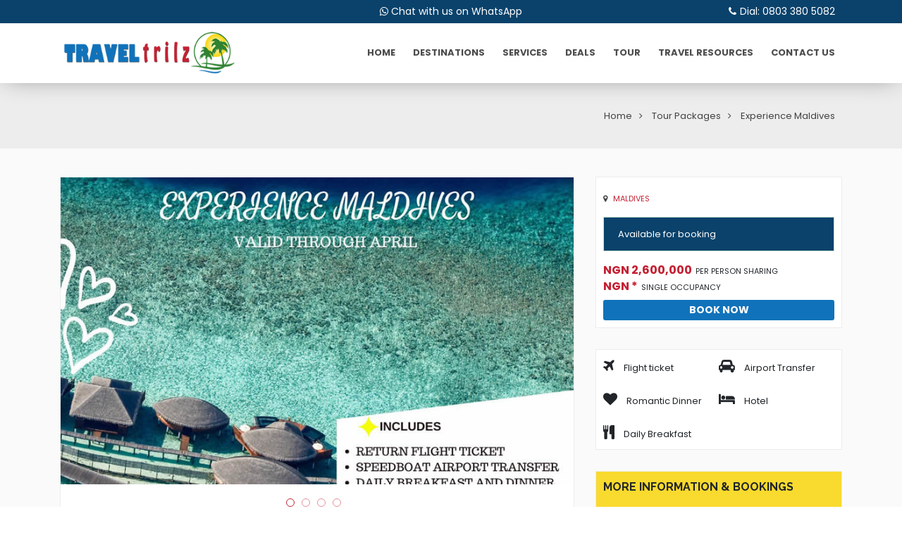

--- FILE ---
content_type: text/html; charset=UTF-8
request_url: https://traveltrilz.com/experience-maldives/
body_size: 9926
content:
<!DOCTYPE html>
<html lang="en-US">

<head>
    <meta http-equiv="content-type" content="text/html; charset=utf-8">
    <meta name="viewport" content="width=device-width, initial-scale=1.0">
    <title>Travel Trilz : Travel &amps; Tours Company</title>
    <meta name="robots" content="index follow">
    <meta name="googlebot" content="index follow">
    <meta name="description" content="Travel Trilz is fueled by the passion for travel and our yearnings to create an exceptional holiday trips so that you can have a new experience, explore new places and spark creativity while connecting with new people from around the world with parallel values.">
    <meta name="keywords" content="travel and tours package, flight bookings, Visa Assistance, accommodation, car hire, airport transfer, tour planning, group trips, and travel consultation services, covid-19-test,Lagos,Nigeria">
    <meta name="author" content="PhiLateral">
    
    <!-- Google Fonts -->
    <link href="https://fonts.googleapis.com/css?family=Open+Sans:400,600,800|Poppins:300i,400,300,700,400i,500|Ubuntu:300i,400,300,700,400i,500|Raleway:400,500,600,700" rel="stylesheet">

    <!-- CSS Files -->

    <meta name='robots' content='max-image-preview:large' />
<link rel="alternate" title="oEmbed (JSON)" type="application/json+oembed" href="https://traveltrilz.com/wp-json/oembed/1.0/embed?url=https%3A%2F%2Ftraveltrilz.com%2Fexperience-maldives%2F" />
<link rel="alternate" title="oEmbed (XML)" type="text/xml+oembed" href="https://traveltrilz.com/wp-json/oembed/1.0/embed?url=https%3A%2F%2Ftraveltrilz.com%2Fexperience-maldives%2F&#038;format=xml" />
<style id='wp-img-auto-sizes-contain-inline-css' type='text/css'>
img:is([sizes=auto i],[sizes^="auto," i]){contain-intrinsic-size:3000px 1500px}
/*# sourceURL=wp-img-auto-sizes-contain-inline-css */
</style>
<style id='wp-emoji-styles-inline-css' type='text/css'>

	img.wp-smiley, img.emoji {
		display: inline !important;
		border: none !important;
		box-shadow: none !important;
		height: 1em !important;
		width: 1em !important;
		margin: 0 0.07em !important;
		vertical-align: -0.1em !important;
		background: none !important;
		padding: 0 !important;
	}
/*# sourceURL=wp-emoji-styles-inline-css */
</style>
<style id='wp-block-library-inline-css' type='text/css'>
:root{--wp-block-synced-color:#7a00df;--wp-block-synced-color--rgb:122,0,223;--wp-bound-block-color:var(--wp-block-synced-color);--wp-editor-canvas-background:#ddd;--wp-admin-theme-color:#007cba;--wp-admin-theme-color--rgb:0,124,186;--wp-admin-theme-color-darker-10:#006ba1;--wp-admin-theme-color-darker-10--rgb:0,107,160.5;--wp-admin-theme-color-darker-20:#005a87;--wp-admin-theme-color-darker-20--rgb:0,90,135;--wp-admin-border-width-focus:2px}@media (min-resolution:192dpi){:root{--wp-admin-border-width-focus:1.5px}}.wp-element-button{cursor:pointer}:root .has-very-light-gray-background-color{background-color:#eee}:root .has-very-dark-gray-background-color{background-color:#313131}:root .has-very-light-gray-color{color:#eee}:root .has-very-dark-gray-color{color:#313131}:root .has-vivid-green-cyan-to-vivid-cyan-blue-gradient-background{background:linear-gradient(135deg,#00d084,#0693e3)}:root .has-purple-crush-gradient-background{background:linear-gradient(135deg,#34e2e4,#4721fb 50%,#ab1dfe)}:root .has-hazy-dawn-gradient-background{background:linear-gradient(135deg,#faaca8,#dad0ec)}:root .has-subdued-olive-gradient-background{background:linear-gradient(135deg,#fafae1,#67a671)}:root .has-atomic-cream-gradient-background{background:linear-gradient(135deg,#fdd79a,#004a59)}:root .has-nightshade-gradient-background{background:linear-gradient(135deg,#330968,#31cdcf)}:root .has-midnight-gradient-background{background:linear-gradient(135deg,#020381,#2874fc)}:root{--wp--preset--font-size--normal:16px;--wp--preset--font-size--huge:42px}.has-regular-font-size{font-size:1em}.has-larger-font-size{font-size:2.625em}.has-normal-font-size{font-size:var(--wp--preset--font-size--normal)}.has-huge-font-size{font-size:var(--wp--preset--font-size--huge)}.has-text-align-center{text-align:center}.has-text-align-left{text-align:left}.has-text-align-right{text-align:right}.has-fit-text{white-space:nowrap!important}#end-resizable-editor-section{display:none}.aligncenter{clear:both}.items-justified-left{justify-content:flex-start}.items-justified-center{justify-content:center}.items-justified-right{justify-content:flex-end}.items-justified-space-between{justify-content:space-between}.screen-reader-text{border:0;clip-path:inset(50%);height:1px;margin:-1px;overflow:hidden;padding:0;position:absolute;width:1px;word-wrap:normal!important}.screen-reader-text:focus{background-color:#ddd;clip-path:none;color:#444;display:block;font-size:1em;height:auto;left:5px;line-height:normal;padding:15px 23px 14px;text-decoration:none;top:5px;width:auto;z-index:100000}html :where(.has-border-color){border-style:solid}html :where([style*=border-top-color]){border-top-style:solid}html :where([style*=border-right-color]){border-right-style:solid}html :where([style*=border-bottom-color]){border-bottom-style:solid}html :where([style*=border-left-color]){border-left-style:solid}html :where([style*=border-width]){border-style:solid}html :where([style*=border-top-width]){border-top-style:solid}html :where([style*=border-right-width]){border-right-style:solid}html :where([style*=border-bottom-width]){border-bottom-style:solid}html :where([style*=border-left-width]){border-left-style:solid}html :where(img[class*=wp-image-]){height:auto;max-width:100%}:where(figure){margin:0 0 1em}html :where(.is-position-sticky){--wp-admin--admin-bar--position-offset:var(--wp-admin--admin-bar--height,0px)}@media screen and (max-width:600px){html :where(.is-position-sticky){--wp-admin--admin-bar--position-offset:0px}}

/*# sourceURL=wp-block-library-inline-css */
</style><style id='global-styles-inline-css' type='text/css'>
:root{--wp--preset--aspect-ratio--square: 1;--wp--preset--aspect-ratio--4-3: 4/3;--wp--preset--aspect-ratio--3-4: 3/4;--wp--preset--aspect-ratio--3-2: 3/2;--wp--preset--aspect-ratio--2-3: 2/3;--wp--preset--aspect-ratio--16-9: 16/9;--wp--preset--aspect-ratio--9-16: 9/16;--wp--preset--color--black: #000000;--wp--preset--color--cyan-bluish-gray: #abb8c3;--wp--preset--color--white: #ffffff;--wp--preset--color--pale-pink: #f78da7;--wp--preset--color--vivid-red: #cf2e2e;--wp--preset--color--luminous-vivid-orange: #ff6900;--wp--preset--color--luminous-vivid-amber: #fcb900;--wp--preset--color--light-green-cyan: #7bdcb5;--wp--preset--color--vivid-green-cyan: #00d084;--wp--preset--color--pale-cyan-blue: #8ed1fc;--wp--preset--color--vivid-cyan-blue: #0693e3;--wp--preset--color--vivid-purple: #9b51e0;--wp--preset--gradient--vivid-cyan-blue-to-vivid-purple: linear-gradient(135deg,rgb(6,147,227) 0%,rgb(155,81,224) 100%);--wp--preset--gradient--light-green-cyan-to-vivid-green-cyan: linear-gradient(135deg,rgb(122,220,180) 0%,rgb(0,208,130) 100%);--wp--preset--gradient--luminous-vivid-amber-to-luminous-vivid-orange: linear-gradient(135deg,rgb(252,185,0) 0%,rgb(255,105,0) 100%);--wp--preset--gradient--luminous-vivid-orange-to-vivid-red: linear-gradient(135deg,rgb(255,105,0) 0%,rgb(207,46,46) 100%);--wp--preset--gradient--very-light-gray-to-cyan-bluish-gray: linear-gradient(135deg,rgb(238,238,238) 0%,rgb(169,184,195) 100%);--wp--preset--gradient--cool-to-warm-spectrum: linear-gradient(135deg,rgb(74,234,220) 0%,rgb(151,120,209) 20%,rgb(207,42,186) 40%,rgb(238,44,130) 60%,rgb(251,105,98) 80%,rgb(254,248,76) 100%);--wp--preset--gradient--blush-light-purple: linear-gradient(135deg,rgb(255,206,236) 0%,rgb(152,150,240) 100%);--wp--preset--gradient--blush-bordeaux: linear-gradient(135deg,rgb(254,205,165) 0%,rgb(254,45,45) 50%,rgb(107,0,62) 100%);--wp--preset--gradient--luminous-dusk: linear-gradient(135deg,rgb(255,203,112) 0%,rgb(199,81,192) 50%,rgb(65,88,208) 100%);--wp--preset--gradient--pale-ocean: linear-gradient(135deg,rgb(255,245,203) 0%,rgb(182,227,212) 50%,rgb(51,167,181) 100%);--wp--preset--gradient--electric-grass: linear-gradient(135deg,rgb(202,248,128) 0%,rgb(113,206,126) 100%);--wp--preset--gradient--midnight: linear-gradient(135deg,rgb(2,3,129) 0%,rgb(40,116,252) 100%);--wp--preset--font-size--small: 13px;--wp--preset--font-size--medium: 20px;--wp--preset--font-size--large: 36px;--wp--preset--font-size--x-large: 42px;--wp--preset--spacing--20: 0.44rem;--wp--preset--spacing--30: 0.67rem;--wp--preset--spacing--40: 1rem;--wp--preset--spacing--50: 1.5rem;--wp--preset--spacing--60: 2.25rem;--wp--preset--spacing--70: 3.38rem;--wp--preset--spacing--80: 5.06rem;--wp--preset--shadow--natural: 6px 6px 9px rgba(0, 0, 0, 0.2);--wp--preset--shadow--deep: 12px 12px 50px rgba(0, 0, 0, 0.4);--wp--preset--shadow--sharp: 6px 6px 0px rgba(0, 0, 0, 0.2);--wp--preset--shadow--outlined: 6px 6px 0px -3px rgb(255, 255, 255), 6px 6px rgb(0, 0, 0);--wp--preset--shadow--crisp: 6px 6px 0px rgb(0, 0, 0);}:where(.is-layout-flex){gap: 0.5em;}:where(.is-layout-grid){gap: 0.5em;}body .is-layout-flex{display: flex;}.is-layout-flex{flex-wrap: wrap;align-items: center;}.is-layout-flex > :is(*, div){margin: 0;}body .is-layout-grid{display: grid;}.is-layout-grid > :is(*, div){margin: 0;}:where(.wp-block-columns.is-layout-flex){gap: 2em;}:where(.wp-block-columns.is-layout-grid){gap: 2em;}:where(.wp-block-post-template.is-layout-flex){gap: 1.25em;}:where(.wp-block-post-template.is-layout-grid){gap: 1.25em;}.has-black-color{color: var(--wp--preset--color--black) !important;}.has-cyan-bluish-gray-color{color: var(--wp--preset--color--cyan-bluish-gray) !important;}.has-white-color{color: var(--wp--preset--color--white) !important;}.has-pale-pink-color{color: var(--wp--preset--color--pale-pink) !important;}.has-vivid-red-color{color: var(--wp--preset--color--vivid-red) !important;}.has-luminous-vivid-orange-color{color: var(--wp--preset--color--luminous-vivid-orange) !important;}.has-luminous-vivid-amber-color{color: var(--wp--preset--color--luminous-vivid-amber) !important;}.has-light-green-cyan-color{color: var(--wp--preset--color--light-green-cyan) !important;}.has-vivid-green-cyan-color{color: var(--wp--preset--color--vivid-green-cyan) !important;}.has-pale-cyan-blue-color{color: var(--wp--preset--color--pale-cyan-blue) !important;}.has-vivid-cyan-blue-color{color: var(--wp--preset--color--vivid-cyan-blue) !important;}.has-vivid-purple-color{color: var(--wp--preset--color--vivid-purple) !important;}.has-black-background-color{background-color: var(--wp--preset--color--black) !important;}.has-cyan-bluish-gray-background-color{background-color: var(--wp--preset--color--cyan-bluish-gray) !important;}.has-white-background-color{background-color: var(--wp--preset--color--white) !important;}.has-pale-pink-background-color{background-color: var(--wp--preset--color--pale-pink) !important;}.has-vivid-red-background-color{background-color: var(--wp--preset--color--vivid-red) !important;}.has-luminous-vivid-orange-background-color{background-color: var(--wp--preset--color--luminous-vivid-orange) !important;}.has-luminous-vivid-amber-background-color{background-color: var(--wp--preset--color--luminous-vivid-amber) !important;}.has-light-green-cyan-background-color{background-color: var(--wp--preset--color--light-green-cyan) !important;}.has-vivid-green-cyan-background-color{background-color: var(--wp--preset--color--vivid-green-cyan) !important;}.has-pale-cyan-blue-background-color{background-color: var(--wp--preset--color--pale-cyan-blue) !important;}.has-vivid-cyan-blue-background-color{background-color: var(--wp--preset--color--vivid-cyan-blue) !important;}.has-vivid-purple-background-color{background-color: var(--wp--preset--color--vivid-purple) !important;}.has-black-border-color{border-color: var(--wp--preset--color--black) !important;}.has-cyan-bluish-gray-border-color{border-color: var(--wp--preset--color--cyan-bluish-gray) !important;}.has-white-border-color{border-color: var(--wp--preset--color--white) !important;}.has-pale-pink-border-color{border-color: var(--wp--preset--color--pale-pink) !important;}.has-vivid-red-border-color{border-color: var(--wp--preset--color--vivid-red) !important;}.has-luminous-vivid-orange-border-color{border-color: var(--wp--preset--color--luminous-vivid-orange) !important;}.has-luminous-vivid-amber-border-color{border-color: var(--wp--preset--color--luminous-vivid-amber) !important;}.has-light-green-cyan-border-color{border-color: var(--wp--preset--color--light-green-cyan) !important;}.has-vivid-green-cyan-border-color{border-color: var(--wp--preset--color--vivid-green-cyan) !important;}.has-pale-cyan-blue-border-color{border-color: var(--wp--preset--color--pale-cyan-blue) !important;}.has-vivid-cyan-blue-border-color{border-color: var(--wp--preset--color--vivid-cyan-blue) !important;}.has-vivid-purple-border-color{border-color: var(--wp--preset--color--vivid-purple) !important;}.has-vivid-cyan-blue-to-vivid-purple-gradient-background{background: var(--wp--preset--gradient--vivid-cyan-blue-to-vivid-purple) !important;}.has-light-green-cyan-to-vivid-green-cyan-gradient-background{background: var(--wp--preset--gradient--light-green-cyan-to-vivid-green-cyan) !important;}.has-luminous-vivid-amber-to-luminous-vivid-orange-gradient-background{background: var(--wp--preset--gradient--luminous-vivid-amber-to-luminous-vivid-orange) !important;}.has-luminous-vivid-orange-to-vivid-red-gradient-background{background: var(--wp--preset--gradient--luminous-vivid-orange-to-vivid-red) !important;}.has-very-light-gray-to-cyan-bluish-gray-gradient-background{background: var(--wp--preset--gradient--very-light-gray-to-cyan-bluish-gray) !important;}.has-cool-to-warm-spectrum-gradient-background{background: var(--wp--preset--gradient--cool-to-warm-spectrum) !important;}.has-blush-light-purple-gradient-background{background: var(--wp--preset--gradient--blush-light-purple) !important;}.has-blush-bordeaux-gradient-background{background: var(--wp--preset--gradient--blush-bordeaux) !important;}.has-luminous-dusk-gradient-background{background: var(--wp--preset--gradient--luminous-dusk) !important;}.has-pale-ocean-gradient-background{background: var(--wp--preset--gradient--pale-ocean) !important;}.has-electric-grass-gradient-background{background: var(--wp--preset--gradient--electric-grass) !important;}.has-midnight-gradient-background{background: var(--wp--preset--gradient--midnight) !important;}.has-small-font-size{font-size: var(--wp--preset--font-size--small) !important;}.has-medium-font-size{font-size: var(--wp--preset--font-size--medium) !important;}.has-large-font-size{font-size: var(--wp--preset--font-size--large) !important;}.has-x-large-font-size{font-size: var(--wp--preset--font-size--x-large) !important;}
/*# sourceURL=global-styles-inline-css */
</style>

<style id='classic-theme-styles-inline-css' type='text/css'>
/*! This file is auto-generated */
.wp-block-button__link{color:#fff;background-color:#32373c;border-radius:9999px;box-shadow:none;text-decoration:none;padding:calc(.667em + 2px) calc(1.333em + 2px);font-size:1.125em}.wp-block-file__button{background:#32373c;color:#fff;text-decoration:none}
/*# sourceURL=/wp-includes/css/classic-themes.min.css */
</style>
<link rel='stylesheet' id='owlcarousel-css' href='https://traveltrilz.com/wp-content/themes/traveltrilz/css/owl.carousel.css?ver=1' type='text/css' media='all' />
<link rel='stylesheet' id='owltheme-css' href='https://traveltrilz.com/wp-content/themes/traveltrilz/css/owl.theme.css?ver=1' type='text/css' media='all' />
<link rel='stylesheet' id='fontawesome-css' href='https://traveltrilz.com/wp-content/themes/traveltrilz/fonts/font-awesome/css/font-awesome.min.css?ver=1' type='text/css' media='all' />
<link rel='stylesheet' id='bootstrap-css' href='https://traveltrilz.com/wp-content/themes/traveltrilz/css/bootstrap.min.css?ver=1' type='text/css' media='all' />
<link rel='stylesheet' id='travlezjqueryui-css' href='https://traveltrilz.com/wp-content/themes/traveltrilz/css/travlez-jquery-ui.css?ver=1' type='text/css' media='all' />
<link rel='stylesheet' id='style-css' href='https://traveltrilz.com/wp-content/themes/traveltrilz/css/style.css?ver=1' type='text/css' media='all' />
<link rel='stylesheet' id='responsive-css' href='https://traveltrilz.com/wp-content/themes/traveltrilz/css/responsive.css?ver=1' type='text/css' media='all' />
<link rel='stylesheet' id='extra-css' href='https://traveltrilz.com/wp-content/themes/traveltrilz/css/extra.css?ver=1' type='text/css' media='all' />
<link rel='stylesheet' id='tstyl-css' href='https://traveltrilz.com/wp-content/themes/traveltrilz/css/t-style.css?ver=1' type='text/css' media='all' />
<link rel='stylesheet' id='custom-css' href='https://traveltrilz.com/wp-content/themes/traveltrilz/custom.css?ver=1' type='text/css' media='all' />
<script type="text/javascript" src="https://traveltrilz.com/wp-includes/js/jquery/jquery.min.js?ver=3.7.1" id="jquery-core-js"></script>
<script type="text/javascript" src="https://traveltrilz.com/wp-includes/js/jquery/jquery-migrate.min.js?ver=3.4.1" id="jquery-migrate-js"></script>
<link rel="https://api.w.org/" href="https://traveltrilz.com/wp-json/" /><link rel="alternate" title="JSON" type="application/json" href="https://traveltrilz.com/wp-json/wp/v2/pages/426" /><link rel="EditURI" type="application/rsd+xml" title="RSD" href="https://traveltrilz.com/xmlrpc.php?rsd" />
<meta name="generator" content="WordPress 6.9" />
<link rel="canonical" href="https://traveltrilz.com/experience-maldives/" />
<link rel='shortlink' href='https://traveltrilz.com/?p=426' />
<link rel="icon" href="https://traveltrilz.com/wp-content/uploads/2021/06/cropped-traveltrilz-32x32.png" sizes="32x32" />
<link rel="icon" href="https://traveltrilz.com/wp-content/uploads/2021/06/cropped-traveltrilz-192x192.png" sizes="192x192" />
<link rel="apple-touch-icon" href="https://traveltrilz.com/wp-content/uploads/2021/06/cropped-traveltrilz-180x180.png" />
<meta name="msapplication-TileImage" content="https://traveltrilz.com/wp-content/uploads/2021/06/cropped-traveltrilz-270x270.png" />



    <!-- SLIDER REVOLUTION 5.0 EXTENSIONS  (Load Extensions only on Local File Systems !  The following part can be removed on Server for On Demand Loading) -->
   <!-- <script type="text/javascript" src="plugins/revslider/js/extensions/revolution.extension.actions.min.js"></script>
    <script type="text/javascript" src="plugins/revslider/js/extensions/revolution.extension.carousel.min.js"></script>
    <script type="text/javascript" src="plugins/revslider/js/extensions/revolution.extension.kenburn.min.js"></script>
    <script type="text/javascript" src="plugins/revslider/js/extensions/revolution.extension.layeranimation.min.js"></script>
    <script type="text/javascript" src="plugins/revslider/js/extensions/revolution.extension.migration.min.js"></script>
    <script type="text/javascript" src="plugins/revslider/js/extensions/revolution.extension.navigation.min.js"></script>
    <script type="text/javascript" src="plugins/revslider/js/extensions/revolution.extension.parallax.min.js"></script>
    <script type="text/javascript" src="plugins/revslider/js/extensions/revolution.extension.slideanims.min.js"></script>
    <script type="text/javascript" src="plugins/revslider/js/extensions/revolution.extension.video.min.js"></script>-->

    <!-- Converted internal css to external-->

</head>

<body>
    

    <!-- ======= Header  ======= -->
    <header class="background-white box-shadow">

        <div class="background-dark padding-tb-5px">
            <div class="container">
                <div class="row">
                    <div class="col-sm d-none d-sm-block text-white"></div>
                    <div class="col-sm">
                        <ul class="list-inline text-center margin-0px text-white">
                           
                            <li class="list-inline-item"><a class="youtube" href="https://api.whatsapp.com/send?phone=2348033805082" target="_blank"><i class="fa fa-whatsapp" aria-hidden="true"></i> Chat with us on WhatsApp</a></li>
                            
                        </ul>
                        <!-- // Social -->
                    </div>
                    <div class="col-sm d-none d-sm-block">
                        <ul class="user-area list-inline float-right margin-0px text-white">
                            <li class="list-inline-item  padding-right-10px"><a href="tel:+2348033805082"><i class="fa fa-phone padding-right-5px"></i>Dial: 0803 380 5082</a></li>
                            
                        </ul>
                    </div>
                </div>
            </div>
        </div>
        
        <div class="header-output">
            <div class="container header-in">
                <div class="row">
                    <div class="col-lg-3">
                        <a id="logo" href="https://traveltrilz.com" class="d-inline-block margin-tb-10px"><img src="https://traveltrilz.com/wp-content/themes/traveltrilz/images/logo.png" alt="Logo Travel Trilz"></a>
                        <a class="mobile-toggle" href="#"><i class="fa fa-navicon"></i></a>
                    </div>
                    <div class="col-lg-9 position-inherit">

                        <ul id="menu-main" class="nav-menu float-right link-padding-tb-20px dropdown-dark"><li id="menu-item-119" class="menu-item menu-item-type-post_type menu-item-object-page menu-item-home menu-item-119"><a href="https://traveltrilz.com/">Home</a></li>
<li id="menu-item-121" class="menu-item menu-item-type-post_type menu-item-object-page menu-item-has-children menu-item-121"><a href="https://traveltrilz.com/destinations/">Destinations</a>
<ul class="sub-menu">
	<li id="menu-item-123" class="menu-item menu-item-type-post_type menu-item-object-page menu-item-123"><a href="https://traveltrilz.com/destination-dubai/">Dubai</a></li>
	<li id="menu-item-153" class="menu-item menu-item-type-post_type menu-item-object-page menu-item-153"><a href="https://traveltrilz.com/destination-maldives/">Maldives</a></li>
	<li id="menu-item-154" class="menu-item menu-item-type-post_type menu-item-object-page menu-item-154"><a href="https://traveltrilz.com/destination-zanzibar/">Zanzibar</a></li>
	<li id="menu-item-155" class="menu-item menu-item-type-post_type menu-item-object-page menu-item-155"><a href="https://traveltrilz.com/destination-singapore/">Singapore</a></li>
	<li id="menu-item-156" class="menu-item menu-item-type-post_type menu-item-object-page menu-item-156"><a href="https://traveltrilz.com/destination-nairobi/">Nairobi</a></li>
</ul>
</li>
<li id="menu-item-167" class="menu-item menu-item-type-post_type menu-item-object-page menu-item-has-children menu-item-167"><a href="https://traveltrilz.com/services/">Services</a>
<ul class="sub-menu">
	<li id="menu-item-247" class="menu-item menu-item-type-post_type menu-item-object-page menu-item-247"><a href="https://traveltrilz.com/travel-tour/">Travel Tour</a></li>
	<li id="menu-item-260" class="menu-item menu-item-type-post_type menu-item-object-page menu-item-260"><a href="https://traveltrilz.com/flight-ticket/">Flight Ticket</a></li>
	<li id="menu-item-261" class="menu-item menu-item-type-post_type menu-item-object-page menu-item-261"><a href="https://traveltrilz.com/hotel-reservations/">Hotel Reservations</a></li>
	<li id="menu-item-262" class="menu-item menu-item-type-post_type menu-item-object-page menu-item-262"><a href="https://traveltrilz.com/travel-insurance/">Travel Insurance</a></li>
	<li id="menu-item-263" class="menu-item menu-item-type-post_type menu-item-object-page menu-item-263"><a href="https://traveltrilz.com/airport-transfer/">Airport Transfer</a></li>
	<li id="menu-item-264" class="menu-item menu-item-type-post_type menu-item-object-page menu-item-264"><a href="https://traveltrilz.com/cruise/">Cruise</a></li>
	<li id="menu-item-265" class="menu-item menu-item-type-post_type menu-item-object-page menu-item-265"><a href="https://traveltrilz.com/visa-assistance/">Visa Assistance</a></li>
</ul>
</li>
<li id="menu-item-168" class="menu-item menu-item-type-post_type menu-item-object-page menu-item-168"><a href="https://traveltrilz.com/deals/">Deals</a></li>
<li id="menu-item-169" class="menu-item menu-item-type-post_type menu-item-object-page menu-item-has-children menu-item-169"><a href="https://traveltrilz.com/tour/">Tour</a>
<ul class="sub-menu">
	<li id="menu-item-330" class="menu-item menu-item-type-post_type menu-item-object-page menu-item-330"><a href="https://traveltrilz.com/tour-packages/">Tour Packages</a></li>
	<li id="menu-item-331" class="menu-item menu-item-type-post_type menu-item-object-page menu-item-331"><a href="https://traveltrilz.com/customize-tour/">Customize Tour</a></li>
</ul>
</li>
<li id="menu-item-170" class="menu-item menu-item-type-post_type menu-item-object-page menu-item-has-children menu-item-170"><a href="https://traveltrilz.com/travel-resources/">Travel Resources</a>
<ul class="sub-menu">
	<li id="menu-item-332" class="menu-item menu-item-type-post_type menu-item-object-page menu-item-332"><a href="https://traveltrilz.com/visa-process/">Visa Process</a></li>
	<li id="menu-item-333" class="menu-item menu-item-type-post_type menu-item-object-page menu-item-333"><a href="https://traveltrilz.com/travel-checklist/">Travel Checklist</a></li>
	<li id="menu-item-334" class="menu-item menu-item-type-post_type menu-item-object-page menu-item-334"><a href="https://traveltrilz.com/why-travel-trilz/">Why Travel Trilz</a></li>
</ul>
</li>
<li id="menu-item-171" class="menu-item menu-item-type-post_type menu-item-object-page menu-item-171"><a href="https://traveltrilz.com/contact-us/">Contact Us</a></li>
</ul>

                       

                    </div>
                </div>
            </div>
        </div>
    </header>
    <!-- ======= end Header  ======= -->
 <!-- Page title --->
 
    <section class="background-grey-1 padding-tb-25px text-grey-4">
        <div class="container">
           <!-- <h6 class="font-weight-300 text-capitalize float-md-left font-2 padding-tb-10px">val in maldives</h6>-->
            <ol class="breadcrumb z-index-2 position-relative no-background padding-tb-10px padding-lr-0px  margin-0px float-md-right">
                <li><a href="index" class="text-grey-4">Home</a></li>
                <li><a href="tour-packages" class="text-grey-4">Tour Packages</a></li>
                <li class="active"> Experience Maldives</li>
            </ol>
            <div class="clearfix"></div>
        </div>
    </section>
    <!-- // Page title --->


    <!-- page output -->
    <div class="padding-tb-40px background-light-grey">
        <div class="container">

            <div class="row">
                <div class="col-lg-8 sticky-content">

                    <div class="background-white border border-grey-1">
                        <ul class="slider-1 margin-0px padding-0px list-unstyled">
                            <li><img src="https://traveltrilz.com/wp-content/uploads/2021/06/banner-experience-dubai.jpg" alt=""></li>
                            <li><img src="https://traveltrilz.com/wp-content/uploads/2021/06/main-val-maldives2.jpg" alt=""></li>
                            <li><img src="https://traveltrilz.com/wp-content/uploads/2021/06/main-val-maldives3.jpg" alt=""></li>
                            <li><img src="https://traveltrilz.com/wp-content/uploads/2021/06/main-val-maldives4-1.jpg" alt=""></li>
                        </ul>
                    </div>
                    <!-- // slider -->

                    <div class="background-white border border-grey-1 padding-30px margin-tb-30px">
                        <h3 class="text-uppercase text-medium font-weight-700 border-bottom-1 border-second-color  padding-bottom-8px">Description</h3>
                        <div class="padding-top-10px">
                            <p>When the stars come out at night, you should be on a Baecation. Treat yourself and your significant other to a relaxing but fun trip to the Maldives.</p>
<p>Travel Date: April (Subject to availability).</p>

                            <p><strong class="text-medium text-third-color padding-right-5px font-weight-bold">Package includes:</strong><br><p>Return flight ticket <br />Speedboat <br />Airport Transfer <br />Water activities<br /> Six nights hotel accommodation <br />Candlelight dinner <br />Daily breakfast.</p>
                        </div>
                    </div>
                    <!-- // Description -->

                    <div class="background-white border border-grey-1 padding-30px margin-tb-30px">
                        <h3 class="text-uppercase text-medium font-weight-700 border-bottom-1 border-second-color padding-bottom-8px">
                            Extra Note</h3>
                        <div class="padding-top-20px">
                            <ul class="commentlist padding-0px margin-0px list-unstyled text-grey-3">
                                <li class="border-bottom-1 border-grey-1 margin-bottom-20px">
                                    <div class="margin-left">
                                        
                                       <p>Valid: April (Subject to availability) </p>
<p>The total package on this offer has been carefully tailored to ensure a whole travel and adventurous experience at the most competitive price. Should you require further customized tweaks to the package, there will be an upfront administrative fee of NGN 10,000 which is only refundable on the overall cost of the package should you proceed with purchasing any of our travel and holiday packages.</p>
                                       
                                    </div>
                                </li>
                               
                            </ul>
                        </div>
                    </div>
                    <!-- // Reviews -->

                </div>
                <!-- // col-lg-9 -->
                <div class="col-lg-4 sticky-sidebar">

                    <!-- detailed -->
                    <div class="background-white border border-grey-1 padding-30px margin-bottom-30px">
                        <h5 class="font-weight-700"></h5>
                        <small class="text-uppercase text-extra-small">
                                <a href="#" class="text-grey-4"><i class="fa fa-map-marker margin-right-5px"></i>
                                <span class="text-third-color margin-right-5px">Maldives</span></a>
                            </small>
                        <div class="alert alert-success margin-tb-15px border-radius-0" role="alert">
                            Available for booking                        </div>
                        
                        <div class="margin-bottom-8px text-uppercase text-extra-small">
                            <strong class="text-medium text-third-color padding-right-5px font-weight-bold">NGN 2,600,000</strong>Per Person Sharing
                            <br>
                            <strong class="text-medium text-third-color padding-right-5px font-weight-bold">NGN *</strong>Single Occupancy
                        </div>
                        <a href="https://traveltrilz.com/booking-portal/" class="btn-sm btn-lg btn-block background-main-color text-white text-center font-weight-bold text-uppercase">Book Now </a>
                    </div>
                    <!-- // detailed -->

                    <!-- Amenities  -->
                    <div class="background-white border border-grey-1 padding-30px margin-bottom-30px">
                        <ul class="row padding-0px margin-0px list-unstyled no-gutters">
                            <li class="col-lg-6 margin-bottom-20px">
                                <i class="fa fa-plane text-second-color text-extra-large margin-right-10px"></i> <span>Flight ticket</span>
                            </li>
                            <li class="col-lg-6 margin-bottom-20px">
                                <i class="fa fa-car text-second-color text-extra-large margin-right-10px"></i> <span>Airport Transfer</span>
                            </li>
                            <li class="col-lg-6 margin-bottom-20px">
                                <i class="fa fa-heart text-second-color text-extra-large margin-right-10px"></i> <span>Romantic Dinner</span>
                            </li>
                            <li class="col-lg-6 margin-bottom-20px">
                                <i class="fa fa-bed text-second-color text-extra-large margin-right-10px"></i> <span>Hotel</span>
                            </li>
                            <li class="col-lg-6">
                                <i class="fa fa-cutlery text-second-color text-extra-large margin-right-10px"></i> <span>Daily Breakfast</span>
                            </li>
                            <!--<li class="col-lg-6">
                                <i class="fa fa-ticket text-second-color text-extra-large margin-right-10px"></i> <span>Parking</span>
                            </li>-->
                        </ul>
                    </div>
                    <!-- Amenities  -->

                    <!-- Need help ? -->
                    <div class="background-second-color border border-grey-1 padding-30px margin-bottom-30px">
                        <h3 class="text-uppercase text-medium font-weight-700 padding-bottom-8px">More information &amp; bookings</h3>

                        <div class="text-uppercase text-medium"> <i class="fa fa-phone padding-right-5px"></i>Call: <a href="tel:+2348033805082">+234-803 380 5082 </a> </div>

                        <div class="text-uppercase text-medium"> <i class="fa fa-whatsapp padding-right-5px"></i> <a href="https://api.whatsapp.com/send?phone=2348033805082" target="_blank"> Book via WhatsApp </a> </div>
                    </div>
                    <!-- // Need help  -->


                </div>
                <!-- // col-lg-3 -->
            </div>
            <!-- // row -->

        </div>
        <!-- // container -->
    </div>
    <!-- //  page output -->


    <!-- Footer -->
    <footer id="footer" class="background-dark text-white text-center text-lg-left ">
        <div class="container">
            <div class="row padding-tb-40px">
                <div class="col-lg-2">
                    <div class="about">
                        <div class="logo margin-bottom-20px"><a href="#"><img src="https://traveltrilz.com/wp-content/themes/traveltrilz/images/logo-light.png" alt=""></a></div>
                    </div>
                </div>


                <div class="col-lg-4 text-left sm-mb-40px">
                    <p class="footer-note">
                       Talk to us today about your travel needs and we will either recommend one of our itineraries or create a customized tour package according to your budget, activities, and duration of stay.<br>
                       Our travel experts have carefully planned an extensive variety of tours and activities to ensure you have a hassle-free trip - So welcome to your adventure of a lifetime.
                       
                    </p>
                </div>

                <div class="col-lg-3 sm-mb-35px">
                    <h4>Quick Link</h4>
                    <ul class="footer-menu row margin-0px padding-0px list-unstyled">
                        <li class="col-6  padding-tb-5px"><a href="index" class="text-main-color">Home</a></li>
                        <li class="col-6  padding-tb-5px"><a href="destinations" class="text-main-color">Destinations</a></li>
                        <li class="col-6  padding-tb-5px"><a href="travel-tour" class="text-main-color">Travel Tours</a></li>
                        <li class="col-6  padding-tb-5px"><a href="bookings" class="text-main-color">Bookings</a></li>
                        <li class="col-6  padding-tb-5px"><a href="tour-packages" class="text-main-color">Packages</a></li>
                        <li class="col-6  padding-tb-5px"><a href="customize-tour" class="text-main-color">Customize</a></li>
                        <li class="col-6  padding-tb-5px"><a href="deals" class="text-main-color">Deals</a></li>
                        <li class="col-6  padding-tb-5px"><a href="travel-insurance" class="text-main-color">Insurance</a></li>
                        <li class="col-6  padding-tb-5px"><a href="covid-19-test" class="text-main-color">Covid-19 Test</a></li>
                        <li class="col-6  padding-tb-5px"><a href="contact-travelTrilz" class="text-main-color">Contact Us</a></li>
                        
                    </ul>
                </div>

                <div class="col-lg-3">
                    <h4>Contact Us</h4>
                    <p class="fLarge"><i class="fa fa-phone padding-right-5px"></i><a href="tel:+2348033805082">+234-803 380 5082</a></p>
                    <p><i class="fa fa-envelope padding-right-5px"></i><a href="mailto:info@traveltrilz.com"> info@traveltrilz.com.ng</a></p>
                    
                    <ul class="social_link list-inline text-sm-center text-lg-left">
                        <li class="list-inline-item"><a class="instgram" href="https://www.instagram.com/traveltrilz/" target="_blank" data-toggle="tooltip" data-placement="bottom" title="" data-original-title="Instagram"><i class="fa fa-instagram" aria-hidden="true"></i></a></li>
                        <li class="list-inline-item"><a class="facebook" href="https://www.facebook.com/traveltrilz" target="_blank" data-toggle="tooltip" data-placement="bottom" title="" data-original-title="Facebook"><i class="fa fa-facebook" aria-hidden="true"></i></a></li>
                        <li class="list-inline-item"><a class="twitter" href="https://api.whatsapp.com/send?phone=2348033805082" target="_blank" data-toggle="tooltip" data-placement="bottom" title="" data-original-title="WhatsApp"><i class="fa fa-whatsapp" aria-hidden="true"></i></a></li>
                        
                    </ul>
                    <!-- // Social -->
                </div>

            </div>

            <div class="row padding-tb-10px border-top-1 border-grey-3 footer2">
                <div class="col-lg-8">
                    <p class="text-sm-center text-lg-left"><script>new Date().getFullYear()>2017&&document.write("&copy;2010-"+new Date().getFullYear());</script>.<a href="https://www.traveltrilz.com.ng/"> Travel Trilz</a> | All Rights Reserved</p>
                </div>
                
                <div class="col-lg-4">
                    <p class="footer-credit text-lg-center">Website Dev <i class="fa fa-plug"></i> :<a href="www.philateral.com" target="_blank"> Philateral</a></p>
                </div>
            </div>

        </div>

    </footer>
    <!-- // Footer -->

    <script type="speculationrules">
{"prefetch":[{"source":"document","where":{"and":[{"href_matches":"/*"},{"not":{"href_matches":["/wp-*.php","/wp-admin/*","/wp-content/uploads/*","/wp-content/*","/wp-content/plugins/*","/wp-content/themes/traveltrilz/*","/*\\?(.+)"]}},{"not":{"selector_matches":"a[rel~=\"nofollow\"]"}},{"not":{"selector_matches":".no-prefetch, .no-prefetch a"}}]},"eagerness":"conservative"}]}
</script>
<script type="text/javascript" src="https://traveltrilz.com/wp-content/themes/traveltrilz/js/jquery-3.2.1.min.js?ver=1" id="customscripts-js"></script>
<script type="text/javascript" src="https://traveltrilz.com/wp-content/themes/traveltrilz/js/jquery-ui.js?ver=1" id="jqueryuijs-js"></script>
<script type="text/javascript" src="https://traveltrilz.com/wp-content/themes/traveltrilz/js/rev-slider.js?ver=1" id="revslider-js"></script>
<script type="text/javascript" src="https://traveltrilz.com/wp-content/themes/traveltrilz/js/loading.js?ver=1" id="loading-js"></script>
<script type="text/javascript" src="https://traveltrilz.com/wp-content/themes/traveltrilz/plugins/revslider/js/jquery.themepunch.tools.min.js?ver=1" id="themepunchtools-js"></script>
<script type="text/javascript" src="https://traveltrilz.com/wp-content/themes/traveltrilz/plugins/revslider/js/jquery.themepunch.revolution.min.js?ver=1" id="themepunchrevolution-js"></script>
<script type="text/javascript" src="https://traveltrilz.com/wp-content/themes/traveltrilz/plugins/revslider/js/extensions/revolution.extension.actions.min.js?ver=1" id="revolutionextensionactions-js"></script>
<script type="text/javascript" src="https://traveltrilz.com/wp-content/themes/traveltrilz/plugins/revslider/js/extensions/revolution.extension.carousel.min.js?ver=1" id="revolutionextensioncarousel-js"></script>
<script type="text/javascript" src="https://traveltrilz.com/wp-content/themes/traveltrilz/plugins/revslider/js/extensions/revolution.extension.kenburn.min.js?ver=1" id="revolutionextensionkenburn-js"></script>
<script type="text/javascript" src="https://traveltrilz.com/wp-content/themes/traveltrilz/plugins/revslider/js/extensions/revolution.extension.layeranimation.min.js?ver=1" id="revolutionextensionlayeranimation-js"></script>
<script type="text/javascript" src="https://traveltrilz.com/wp-content/themes/traveltrilz/plugins/revslider/js/extensions/revolution.extension.migration.min.js?ver=1" id="revolutionextensionmigration-js"></script>
<script type="text/javascript" src="https://traveltrilz.com/wp-content/themes/traveltrilz/plugins/revslider/js/extensions/revolution.extension.navigation.min.js?ver=1" id="revolutionextensionnavigation-js"></script>
<script type="text/javascript" src="https://traveltrilz.com/wp-content/themes/traveltrilz/plugins/revslider/js/extensions/revolution.extension.parallax.min.js?ver=1" id="revolutionextensionparallax-js"></script>
<script type="text/javascript" src="https://traveltrilz.com/wp-content/themes/traveltrilz/js/ekko-lightboxmin.js?ver=1" id="ekkomin-js"></script>
<script type="text/javascript" src="https://traveltrilz.com/wp-content/themes/traveltrilz/plugins/revslider/js/extensions/revolution.extension.slideanims.min.js?ver=1" id="revolutionextensionslideanims-js"></script>
<script type="text/javascript" src="https://traveltrilz.com/wp-content/themes/traveltrilz/plugins/revslider/js/extensions/revolution.extension.video.min.js?ver=1" id="revolutionextensionvideo-js"></script>
<script type="text/javascript" src="https://traveltrilz.com/wp-content/themes/traveltrilz/js/sticky-sidebar.js?ver=1" id="stickysidebar-js"></script>
<script type="text/javascript" src="https://traveltrilz.com/wp-content/themes/traveltrilz/js/custom.js?ver=1" id="customjs-js"></script>
<script type="text/javascript" src="https://traveltrilz.com/wp-content/themes/traveltrilz/js/owl.carousel.min.js?ver=1" id="owlcarouselminjs-js"></script>
<script type="text/javascript" src="https://traveltrilz.com/wp-content/themes/traveltrilz/js/popper.min.js?ver=1" id="popperminjs-js"></script>
<script type="text/javascript" src="https://traveltrilz.com/wp-content/themes/traveltrilz/js/bootstrap.min.js?ver=1" id="bootstrap-js"></script>
<script id="wp-emoji-settings" type="application/json">
{"baseUrl":"https://s.w.org/images/core/emoji/17.0.2/72x72/","ext":".png","svgUrl":"https://s.w.org/images/core/emoji/17.0.2/svg/","svgExt":".svg","source":{"concatemoji":"https://traveltrilz.com/wp-includes/js/wp-emoji-release.min.js?ver=6.9"}}
</script>
<script type="module">
/* <![CDATA[ */
/*! This file is auto-generated */
const a=JSON.parse(document.getElementById("wp-emoji-settings").textContent),o=(window._wpemojiSettings=a,"wpEmojiSettingsSupports"),s=["flag","emoji"];function i(e){try{var t={supportTests:e,timestamp:(new Date).valueOf()};sessionStorage.setItem(o,JSON.stringify(t))}catch(e){}}function c(e,t,n){e.clearRect(0,0,e.canvas.width,e.canvas.height),e.fillText(t,0,0);t=new Uint32Array(e.getImageData(0,0,e.canvas.width,e.canvas.height).data);e.clearRect(0,0,e.canvas.width,e.canvas.height),e.fillText(n,0,0);const a=new Uint32Array(e.getImageData(0,0,e.canvas.width,e.canvas.height).data);return t.every((e,t)=>e===a[t])}function p(e,t){e.clearRect(0,0,e.canvas.width,e.canvas.height),e.fillText(t,0,0);var n=e.getImageData(16,16,1,1);for(let e=0;e<n.data.length;e++)if(0!==n.data[e])return!1;return!0}function u(e,t,n,a){switch(t){case"flag":return n(e,"\ud83c\udff3\ufe0f\u200d\u26a7\ufe0f","\ud83c\udff3\ufe0f\u200b\u26a7\ufe0f")?!1:!n(e,"\ud83c\udde8\ud83c\uddf6","\ud83c\udde8\u200b\ud83c\uddf6")&&!n(e,"\ud83c\udff4\udb40\udc67\udb40\udc62\udb40\udc65\udb40\udc6e\udb40\udc67\udb40\udc7f","\ud83c\udff4\u200b\udb40\udc67\u200b\udb40\udc62\u200b\udb40\udc65\u200b\udb40\udc6e\u200b\udb40\udc67\u200b\udb40\udc7f");case"emoji":return!a(e,"\ud83e\u1fac8")}return!1}function f(e,t,n,a){let r;const o=(r="undefined"!=typeof WorkerGlobalScope&&self instanceof WorkerGlobalScope?new OffscreenCanvas(300,150):document.createElement("canvas")).getContext("2d",{willReadFrequently:!0}),s=(o.textBaseline="top",o.font="600 32px Arial",{});return e.forEach(e=>{s[e]=t(o,e,n,a)}),s}function r(e){var t=document.createElement("script");t.src=e,t.defer=!0,document.head.appendChild(t)}a.supports={everything:!0,everythingExceptFlag:!0},new Promise(t=>{let n=function(){try{var e=JSON.parse(sessionStorage.getItem(o));if("object"==typeof e&&"number"==typeof e.timestamp&&(new Date).valueOf()<e.timestamp+604800&&"object"==typeof e.supportTests)return e.supportTests}catch(e){}return null}();if(!n){if("undefined"!=typeof Worker&&"undefined"!=typeof OffscreenCanvas&&"undefined"!=typeof URL&&URL.createObjectURL&&"undefined"!=typeof Blob)try{var e="postMessage("+f.toString()+"("+[JSON.stringify(s),u.toString(),c.toString(),p.toString()].join(",")+"));",a=new Blob([e],{type:"text/javascript"});const r=new Worker(URL.createObjectURL(a),{name:"wpTestEmojiSupports"});return void(r.onmessage=e=>{i(n=e.data),r.terminate(),t(n)})}catch(e){}i(n=f(s,u,c,p))}t(n)}).then(e=>{for(const n in e)a.supports[n]=e[n],a.supports.everything=a.supports.everything&&a.supports[n],"flag"!==n&&(a.supports.everythingExceptFlag=a.supports.everythingExceptFlag&&a.supports[n]);var t;a.supports.everythingExceptFlag=a.supports.everythingExceptFlag&&!a.supports.flag,a.supports.everything||((t=a.source||{}).concatemoji?r(t.concatemoji):t.wpemoji&&t.twemoji&&(r(t.twemoji),r(t.wpemoji)))});
//# sourceURL=https://traveltrilz.com/wp-includes/js/wp-emoji-loader.min.js
/* ]]> */
</script>



</body>

</html>
<!-- Page generated by LiteSpeed Cache 5.2 on 2026-01-21 06:35:44 -->

--- FILE ---
content_type: text/css
request_url: https://traveltrilz.com/wp-content/themes/traveltrilz/css/travlez-jquery-ui.css?ver=1
body_size: 416
content:
#ui-datepicker-div {
    background-color: #fff;
    border: solid #eee 1px;
}

.ui-datepicker-header {
    height: 50px;
    line-height: 50px;
    color: #fff;
    background: #dc2426;
    margin-bottom: 10px;
}

.ui-datepicker-prev,
.ui-datepicker-next {
    width: 20px;
    height: 20px;
    text-indent: 9999px;
    border: 2px solid #f3be4e;
    border-radius: 100%;
    cursor: pointer;
    overflow: hidden;
    margin-top: 12px;
}

.ui-datepicker-prev {
    float: left;
    margin-left: 12px;
}

.ui-datepicker-prev:after {
    transform: rotate(45deg);
    margin: -43px 0px 0px 8px;
}

.ui-datepicker-next {
    float: right;
    margin-right: 12px;
}

.ui-datepicker-next:after {
    transform: rotate(-135deg);
    margin: -43px 0px 0px 6px;
}

.ui-datepicker-prev:after,
.ui-datepicker-next:after {
    content: '';
    position: absolute;
    display: block;
    width: 4px;
    height: 4px;
    border-left: 2px solid #b0aead;
    border-bottom: 2px solid #b0aead;
}

.ui-datepicker-prev:hover,
.ui-datepicker-next:hover,
.ui-datepicker-prev:hover:after,
.ui-datepicker-next:hover:after {
    border-color: #5ed1cc;
}

.ui-datepicker-title {
    text-align: center;
}

.ui-datepicker-calendar {
    width: 100%;
    text-align: center;
}

.ui-datepicker-calendar thead tr th span {
    display: block;
    width: 35px;
    color: #00a8b2;
    margin-bottom: 5px;
    font-size: 13px;
}

.ui-state-default {
    display: block;
    text-decoration: none;
    color: #b5b5b5;
    line-height: 30px;
    font-size: 12px;
}

.ui-state-default:hover {
    background: #f3be4e;
    color: #fff;
    text-decoration: none;
}

.ui-state-highlight {
    color: #8dd391;
}

.ui-state-active {
    color: #5ed1cc;
}

.ui-datepicker-unselectable .ui-state-default {
    color: #eee;
    border: 2px solid transparent;
}

/*# sourceMappingURL=travlez-jquery-ui.css.map */


--- FILE ---
content_type: text/css
request_url: https://traveltrilz.com/wp-content/themes/traveltrilz/css/responsive.css?ver=1
body_size: 4878
content:
/* responsive */


header {
    position: relative;
    z-index: 9;
    /* Link Padding Top & bottom */
}

header a.mobile-toggle {
    display: none;
}

header header-output .inherit-menu {
    position: static;
}

header .header-in {
    position: relative;
}

header ul.nav-menu {
    padding: 0;
    margin: 10px;
    list-style: none;
}

header ul.nav-menu > li {
    float: left;
    position: relative;
}

header ul.nav-menu > li > a {
    color: #000;
    opacity: .7;
    font-family: "Poppins";
    text-transform: uppercase;
    font-size: 13px;
    font-weight: 700;
    text-decoration: none;
    display: block;
    padding: 35px 0px 35px 0px;
    margin-right: 25px;
}

header ul.nav-menu > li :nth-last-child(1) a {
    margin-right: 0px;
}

header ul.nav-menu > li > ul.sub-menu {
    left: 0;
}

header ul.nav-menu > li > ul.sub-menu > li > ul.sub-menu {
    left: 200px;
    top: 0;
}

header ul.nav-menu > li ul.sub-menu {
    transform: translateY(10%);
    -webkit-transform: translateY(10%);
    -moz-transform: translateY(10%);
    -o-transform: translateY(10%);
    -ms-transform: translateY(10%);
    -webkit-transition: all 0.2s ease;
    -moz-transition: all 0.2s ease;
    transition: all 0.2s ease;
    background-color: #fff;
    margin: 0;
    padding: 0;
    list-style: none;
    position: absolute;
    top: 90px;
    width: 200px;
    visibility: hidden;
    /*  mix */
    opacity: 0;
}

header ul.nav-menu > li ul.sub-menu li {
    display: block;
}

header ul.nav-menu > li ul.sub-menu li a {
    color: #000;
    opacity: .7;
    display: block;
    padding: 10px 20px 10px 20px;
    text-transform: capitalize;
    border: 1px solid #e5e5e5;
    margin-top: -1px;
}

header ul.nav-menu > li ul.sub-menu li a:hover {
    color: #000;
    opacity: 1;
    padding-left: 25px;
}

header ul.nav-menu > li ul.sub-menu li a:hover:before {
    transition: all 0.4s;
    content: "\f105";
    font-family: FontAwesome;
    color: #F9DA2E;
    margin-right: 5px;
}

header ul.nav-menu > li:nth-last-child(1) > a {
    margin-right: 0px;
}

header ul.nav-menu > li:hover > ul.sub-menu {
    transform: translateY(0);
    -webkit-transform: translateY(0);
    -moz-transform: translateY(0);
    -o-transform: translateY(0);
    -ms-transform: translateY(0);
    opacity: 1;
    visibility: visible;
    /*background-color: #ff0000;*/
    display: block;
}

header ul.nav-menu > li:hover > ul.sub-menu > li:hover > ul.sub-menu {
    transform: translateY(0);
    -webkit-transform: translateY(0);
    -moz-transform: translateY(0);
    -o-transform: translateY(0);
    -ms-transform: translateY(0);
    opacity: 1;
    visibility: visible;
}

header ul.nav-menu > li.active > a:before {
    content: "\f068";
    font-family: FontAwesome;
    color: #fdbe19;
    margin-right: 5px;
}

header ul.nav-menu > li:nth-last-child(1) > ul.sub-menu,
header ul.nav-menu > li:nth-last-child(2) > ul.sub-menu {
    left: auto;
    right: 0;
}

header ul.nav-menu > li.active > a {
    color: #1db8c1;
}

header ul.nav-menu > li > a:hover {
    color: #F9DA2E;
}

header ul.nav-menu > li.has-dropdown {
    position: relative;
}

header ul.nav-menu > li.has-dropdown > a:after {
    content: "\f107";
    font-family: FontAwesome;
    color: #000;
    opacity: .5;
    margin-left: 3px;
}

header ul.nav-menu > li.has-dropdown > ul > li.has-dropdown {
    position: relative;
}

header ul.nav-menu > li.has-dropdown > ul > li.has-dropdown > a:after {
    content: "\f105";
    font-family: FontAwesome;
    color: #000;
    opacity: .5;
    margin-left: 3px;
    position: absolute;
    right: 20px;
}

header ul.nav-menu > li.mega-menu > a:after {
    content: "\f107";
    font-family: FontAwesome;
    color: #999;
    margin-left: 3px;
}

header ul.nav-menu li.mega-menu:hover .mega-menu-out {
    transform: translateY(0);
    -webkit-transform: translateY(0);
    -moz-transform: translateY(0);
    -o-transform: translateY(0);
    -ms-transform: translateY(0);
    opacity: 1;
    visibility: visible;
    display: block;
}

header ul.nav-menu .mega-menu-out {
    background-color: #fff;
    transform: translateY(10%);
    -webkit-transform: translateY(10%);
    -moz-transform: translateY(10%);
    -o-transform: translateY(10%);
    -ms-transform: translateY(10%);
    -webkit-transition: all 0.2s ease;
    -moz-transition: all 0.2s ease;
    transition: all 0.2s ease;
    position: absolute;
    left: 0;
    top: 89px;
    width: 100%;
    padding: 20px;
    visibility: hidden;
    opacity: 0;
    border: 1px solid #E0E0E0;
}

header ul.nav-menu .mega-menu-out:after {
    content: " ";
    display: block;
    clear: both;
    width: 100%;
}

header ul.nav-menu .mega-menu-out .mega-menu-list {
    padding: 0;
    margin: 0;
    list-style: none;
}

header ul.nav-menu .mega-menu-out .mega-menu-list li a {
    color: #000;
    opacity: .7;
    text-transform: capitalize;
    padding: 8px 0px 8px 0px;
    text-decoration: none;
    display: block;
    border-bottom: 1px solid #eee;
}

header ul.nav-menu .mega-menu-out .mega-menu-list li a:hover {
    color: #F44336;
    padding-left: 5px;
}

header ul.nav-menu .mega-menu-out .mega-menu-list li a:hover:before {
    transition: all 0.4s;
    content: "\f105";
    font-family: FontAwesome;
    color: #f3be4e;
    margin-right: 5px;
}

header ul.dropdown-dark .mega-menu-out {
    background-color: #212121;
    border: 1px solid #424242;
}

header ul.dropdown-dark .mega-menu-out .mega-menu-list li a {
    color: #fff;
    opacity: .7;
    border-bottom: 1px solid #424242;
}

header ul.dropdown-dark .mega-menu-out .mega-menu-list li a:hover {
    color: #fff;
    opacity: 1;
}

header ul.dropdown-dark .mega-menu-out .mega-menu-list li a:hover:before {
    color: #f3be4e;
}

header ul.dropdown-dark .mega-links-4columns ul.sub-menu-columns > li > a {
    color: #fff;
    border-bottom: 1px solid #616161;
}

header ul.dropdown-dark li > ul.sub-menu {
    background-color: #212121;
}

header ul.dropdown-dark li > ul.sub-menu > li {
    display: block;
}

header ul.dropdown-dark li > ul.sub-menu > li > a {
    color: #fff;
    border: 1px solid #616161;
}

header ul.dropdown-dark li > ul.sub-menu > li a:hover {
    color: #fff;
}

header ul.dropdown-dark li > ul.sub-menu > li a:hover:before {
    color: #52d0d6;
}

header ul.dropdown-dark > li.has-dropdown {
    position: relative;
}

header ul.dropdown-dark > li.has-dropdown li.has-dropdown > a:after {
    color: #fff !important;
}

header ul.white-link > li > a {
    color: #fff;
    opacity: .8;
}

header ul.white-link > li a:hover {
    color: #fff;
    opacity: 1;
}

header ul.white-link > li.has-dropdown {
    position: relative;
}

header ul.white-link > li.has-dropdown > a:after {
    content: "\f107";
    font-family: FontAwesome;
    color: #fff;
    opacity: .8;
    margin-left: 3px;
}

header ul.white-link > li.active > a:before {
    color: #fff;
}

header ul.white-link > li.active > a {
    color: #fff;
}

header .mega-links-4columns ul.sub-menu-columns {
    padding: 0;
    margin: 0;
    list-style: none;
}

header .mega-links-4columns ul.sub-menu-columns > li {
    width: 25%;
    float: left;
    padding: 0px 10px 10px 10px;
}

header .mega-links-4columns ul.sub-menu-columns > li > a {
    padding: 0px 0px 10px 0px;
    text-transform: uppercase;
    font-weight: 500;
    text-decoration: none;
    color: #1db8c1;
    border-bottom: 1px solid #dcdcdc;
    display: block;
}

header ul.link-padding-tb-0px > li > a {
    padding-top: 0px;
    padding-bottom: 0px;
}

header ul.link-padding-tb-0px > li > ul.sub-menu {
    top: 23px;
}

header ul.link-padding-tb-0px .mega-menu-out {
    top: 23px;
}

header ul.link-padding-tb-1px > li > a {
    padding-top: 1px;
    padding-bottom: 1px;
}

header ul.link-padding-tb-1px > li > ul.sub-menu {
    top: 25px;
}

header ul.link-padding-tb-1px .mega-menu-out {
    top: 25px;
}

header ul.link-padding-tb-2px > li > a {
    padding-top: 2px;
    padding-bottom: 2px;
}

header ul.link-padding-tb-2px > li > ul.sub-menu {
    top: 27px;
}

header ul.link-padding-tb-2px .mega-menu-out {
    top: 27px;
}

header ul.link-padding-tb-3px > li > a {
    padding-top: 3px;
    padding-bottom: 3px;
}

header ul.link-padding-tb-3px > li > ul.sub-menu {
    top: 29px;
}

header ul.link-padding-tb-3px .mega-menu-out {
    top: 29px;
}

header ul.link-padding-tb-4px > li > a {
    padding-top: 4px;
    padding-bottom: 4px;
}

header ul.link-padding-tb-4px > li > ul.sub-menu {
    top: 31px;
}

header ul.link-padding-tb-4px .mega-menu-out {
    top: 31px;
}

header ul.link-padding-tb-5px > li > a {
    padding-top: 5px;
    padding-bottom: 5px;
}

header ul.link-padding-tb-5px > li > ul.sub-menu {
    top: 33px;
}

header ul.link-padding-tb-5px .mega-menu-out {
    top: 33px;
}

header ul.link-padding-tb-6px > li > a {
    padding-top: 6px;
    padding-bottom: 6px;
}

header ul.link-padding-tb-6px > li > ul.sub-menu {
    top: 35px;
}

header ul.link-padding-tb-6px .mega-menu-out {
    top: 35px;
}

header ul.link-padding-tb-7px > li > a {
    padding-top: 7px;
    padding-bottom: 7px;
}

header ul.link-padding-tb-7px > li > ul.sub-menu {
    top: 37px;
}

header ul.link-padding-tb-7px .mega-menu-out {
    top: 37px;
}

header ul.link-padding-tb-8px > li > a {
    padding-top: 8px;
    padding-bottom: 8px;
}

header ul.link-padding-tb-8px > li > ul.sub-menu {
    top: 39px;
}

header ul.link-padding-tb-8px .mega-menu-out {
    top: 39px;
}

header ul.link-padding-tb-9px > li > a {
    padding-top: 9px;
    padding-bottom: 9px;
}

header ul.link-padding-tb-9px > li > ul.sub-menu {
    top: 41px;
}

header ul.link-padding-tb-9px .mega-menu-out {
    top: 41px;
}

header ul.link-padding-tb-10px > li > a {
    padding-top: 10px;
    padding-bottom: 10px;
}

header ul.link-padding-tb-10px > li > ul.sub-menu {
    top: 43px;
}

header ul.link-padding-tb-10px .mega-menu-out {
    top: 43px;
}

header ul.link-padding-tb-11px > li > a {
    padding-top: 11px;
    padding-bottom: 11px;
}

header ul.link-padding-tb-11px > li > ul.sub-menu {
    top: 45px;
}

header ul.link-padding-tb-11px .mega-menu-out {
    top: 45px;
}

header ul.link-padding-tb-12px > li > a {
    padding-top: 12px;
    padding-bottom: 12px;
}

header ul.link-padding-tb-12px > li > ul.sub-menu {
    top: 47px;
}

header ul.link-padding-tb-12px .mega-menu-out {
    top: 47px;
}

header ul.link-padding-tb-13px > li > a {
    padding-top: 13px;
    padding-bottom: 13px;
}

header ul.link-padding-tb-13px > li > ul.sub-menu {
    top: 49px;
}

header ul.link-padding-tb-13px .mega-menu-out {
    top: 49px;
}

header ul.link-padding-tb-14px > li > a {
    padding-top: 14px;
    padding-bottom: 14px;
}

header ul.link-padding-tb-14px > li > ul.sub-menu {
    top: 51px;
}

header ul.link-padding-tb-14px .mega-menu-out {
    top: 51px;
}

header ul.link-padding-tb-15px > li > a {
    padding-top: 15px;
    padding-bottom: 15px;
}

header ul.link-padding-tb-15px > li > ul.sub-menu {
    top: 53px;
}

header ul.link-padding-tb-15px .mega-menu-out {
    top: 53px;
}

header ul.link-padding-tb-16px > li > a {
    padding-top: 16px;
    padding-bottom: 16px;
}

header ul.link-padding-tb-16px > li > ul.sub-menu {
    top: 55px;
}

header ul.link-padding-tb-16px .mega-menu-out {
    top: 55px;
}

header ul.link-padding-tb-17px > li > a {
    padding-top: 17px;
    padding-bottom: 17px;
}

header ul.link-padding-tb-17px > li > ul.sub-menu {
    top: 57px;
}

header ul.link-padding-tb-17px .mega-menu-out {
    top: 57px;
}

header ul.link-padding-tb-18px > li > a {
    padding-top: 18px;
    padding-bottom: 18px;
}

header ul.link-padding-tb-18px > li > ul.sub-menu {
    top: 59px;
}

header ul.link-padding-tb-18px .mega-menu-out {
    top: 59px;
}

header ul.link-padding-tb-19px > li > a {
    padding-top: 19px;
    padding-bottom: 19px;
}

header ul.link-padding-tb-19px > li > ul.sub-menu {
    top: 61px;
}

header ul.link-padding-tb-19px .mega-menu-out {
    top: 61px;
}

header ul.link-padding-tb-20px > li > a {
    padding-top: 20px;
    padding-bottom: 20px;
}

header ul.link-padding-tb-20px > li > ul.sub-menu {
    top: 63px;
}

header ul.link-padding-tb-20px .mega-menu-out {
    top: 63px;
}

header ul.link-padding-tb-21px > li > a {
    padding-top: 21px;
    padding-bottom: 21px;
}

header ul.link-padding-tb-21px > li > ul.sub-menu {
    top: 65px;
}

header ul.link-padding-tb-21px .mega-menu-out {
    top: 65px;
}

header ul.link-padding-tb-22px > li > a {
    padding-top: 22px;
    padding-bottom: 22px;
}

header ul.link-padding-tb-22px > li > ul.sub-menu {
    top: 67px;
}

header ul.link-padding-tb-22px .mega-menu-out {
    top: 67px;
}

header ul.link-padding-tb-23px > li > a {
    padding-top: 23px;
    padding-bottom: 23px;
}

header ul.link-padding-tb-23px > li > ul.sub-menu {
    top: 69px;
}

header ul.link-padding-tb-23px .mega-menu-out {
    top: 69px;
}

header ul.link-padding-tb-24px > li > a {
    padding-top: 24px;
    padding-bottom: 24px;
}

header ul.link-padding-tb-24px > li > ul.sub-menu {
    top: 71px;
}

header ul.link-padding-tb-24px .mega-menu-out {
    top: 71px;
}

header ul.link-padding-tb-25px > li > a {
    padding-top: 25px;
    padding-bottom: 25px;
}

header ul.link-padding-tb-25px > li > ul.sub-menu {
    top: 73px;
}

header ul.link-padding-tb-25px .mega-menu-out {
    top: 73px;
}

header ul.link-padding-tb-26px > li > a {
    padding-top: 26px;
    padding-bottom: 26px;
}

header ul.link-padding-tb-26px > li > ul.sub-menu {
    top: 75px;
}

header ul.link-padding-tb-26px .mega-menu-out {
    top: 75px;
}

header ul.link-padding-tb-27px > li > a {
    padding-top: 27px;
    padding-bottom: 27px;
}

header ul.link-padding-tb-27px > li > ul.sub-menu {
    top: 77px;
}

header ul.link-padding-tb-27px .mega-menu-out {
    top: 77px;
}

header ul.link-padding-tb-28px > li > a {
    padding-top: 28px;
    padding-bottom: 28px;
}

header ul.link-padding-tb-28px > li > ul.sub-menu {
    top: 79px;
}

header ul.link-padding-tb-28px .mega-menu-out {
    top: 79px;
}

header ul.link-padding-tb-29px > li > a {
    padding-top: 29px;
    padding-bottom: 29px;
}

header ul.link-padding-tb-29px > li > ul.sub-menu {
    top: 81px;
}

header ul.link-padding-tb-29px .mega-menu-out {
    top: 81px;
}

header ul.link-padding-tb-30px > li > a {
    padding-top: 30px;
    padding-bottom: 30px;
}

header ul.link-padding-tb-30px > li > ul.sub-menu {
    top: 83px;
}

header ul.link-padding-tb-30px .mega-menu-out {
    top: 83px;
}

header ul.link-padding-tb-31px > li > a {
    padding-top: 31px;
    padding-bottom: 31px;
}

header ul.link-padding-tb-31px > li > ul.sub-menu {
    top: 85px;
}

header ul.link-padding-tb-31px .mega-menu-out {
    top: 85px;
}

header ul.link-padding-tb-32px > li > a {
    padding-top: 32px;
    padding-bottom: 32px;
}

header ul.link-padding-tb-32px > li > ul.sub-menu {
    top: 87px;
}

header ul.link-padding-tb-32px .mega-menu-out {
    top: 87px;
}

header ul.link-padding-tb-33px > li > a {
    padding-top: 33px;
    padding-bottom: 33px;
}

header ul.link-padding-tb-33px > li > ul.sub-menu {
    top: 89px;
}

header ul.link-padding-tb-33px .mega-menu-out {
    top: 89px;
}

header ul.link-padding-tb-34px > li > a {
    padding-top: 34px;
    padding-bottom: 34px;
}

header ul.link-padding-tb-34px > li > ul.sub-menu {
    top: 91px;
}

header ul.link-padding-tb-34px .mega-menu-out {
    top: 91px;
}

header ul.link-padding-tb-35px > li > a {
    padding-top: 35px;
    padding-bottom: 35px;
}

header ul.link-padding-tb-35px > li > ul.sub-menu {
    top: 93px;
}

header ul.link-padding-tb-35px .mega-menu-out {
    top: 93px;
}

header ul.link-padding-tb-36px > li > a {
    padding-top: 36px;
    padding-bottom: 36px;
}

header ul.link-padding-tb-36px > li > ul.sub-menu {
    top: 95px;
}

header ul.link-padding-tb-36px .mega-menu-out {
    top: 95px;
}

header ul.link-padding-tb-37px > li > a {
    padding-top: 37px;
    padding-bottom: 37px;
}

header ul.link-padding-tb-37px > li > ul.sub-menu {
    top: 97px;
}

header ul.link-padding-tb-37px .mega-menu-out {
    top: 97px;
}

header ul.link-padding-tb-38px > li > a {
    padding-top: 38px;
    padding-bottom: 38px;
}

header ul.link-padding-tb-38px > li > ul.sub-menu {
    top: 99px;
}

header ul.link-padding-tb-38px .mega-menu-out {
    top: 99px;
}

header ul.link-padding-tb-39px > li > a {
    padding-top: 39px;
    padding-bottom: 39px;
}

header ul.link-padding-tb-39px > li > ul.sub-menu {
    top: 101px;
}

header ul.link-padding-tb-39px .mega-menu-out {
    top: 101px;
}

header ul.link-padding-tb-40px > li > a {
    padding-top: 40px;
    padding-bottom: 40px;
}

header ul.link-padding-tb-40px > li > ul.sub-menu {
    top: 103px;
}

header ul.link-padding-tb-40px .mega-menu-out {
    top: 103px;
}

header ul.link-padding-tb-41px > li > a {
    padding-top: 41px;
    padding-bottom: 41px;
}

header ul.link-padding-tb-41px > li > ul.sub-menu {
    top: 105px;
}

header ul.link-padding-tb-41px .mega-menu-out {
    top: 105px;
}

header ul.link-padding-tb-42px > li > a {
    padding-top: 42px;
    padding-bottom: 42px;
}

header ul.link-padding-tb-42px > li > ul.sub-menu {
    top: 107px;
}

header ul.link-padding-tb-42px .mega-menu-out {
    top: 107px;
}

header ul.link-padding-tb-43px > li > a {
    padding-top: 43px;
    padding-bottom: 43px;
}

header ul.link-padding-tb-43px > li > ul.sub-menu {
    top: 109px;
}

header ul.link-padding-tb-43px .mega-menu-out {
    top: 109px;
}

header ul.link-padding-tb-44px > li > a {
    padding-top: 44px;
    padding-bottom: 44px;
}

header ul.link-padding-tb-44px > li > ul.sub-menu {
    top: 111px;
}

header ul.link-padding-tb-44px .mega-menu-out {
    top: 111px;
}

header ul.link-padding-tb-45px > li > a {
    padding-top: 45px;
    padding-bottom: 45px;
}

header ul.link-padding-tb-45px > li > ul.sub-menu {
    top: 113px;
}

header ul.link-padding-tb-45px .mega-menu-out {
    top: 113px;
}

/* ------ header search ------*/

header.header-search .search-ba {
    /* Permalink - use to edit and share this gradient: http://colorzilla.com/gradient-editor/#ffffff+0,ffffff+30&1+0,0+30 */
    background: -moz-linear-gradient(top, white 0%, rgba(255, 255, 255, 0) 30%);
    /* FF3.6-15 */
    background: -webkit-linear-gradient(top, white 0%, rgba(255, 255, 255, 0) 30%);
    /* Chrome10-25,Safari5.1-6 */
    background: linear-gradient(to bottom, white 0%, rgba(255, 255, 255, 0) 30%);
    /* W3C, IE10+, FF16+, Chrome26+, Opera12+, Safari7+ */
    filter: progid:DXImageTransform.Microsoft.gradient( startColorstr='#ffffff', endColorstr='#00ffffff', GradientType=0);
    /* IE6-9 */
}

header.header-search .form-control {
    background-color: rgba(255, 255, 255, 0.4);
}

header.header-search .dropdown-toggle::after {
    display: none;
}

header.header-search .dropdown-menu a.dropdown-item {
    font-size: 13px;
    font-weight: 600;
    text-transform: uppercase;
    padding: 10px;
    border-bottom: 1px solid rgba(255, 255, 255, 0.3);
}

header.header-search .dropdown-menu a.dropdown-item:hover {
    color: #fff;
    background-color: #F44336;
}

header.header-search .dropdown-menu a.dropdown-item .fa {
    color: #fff;
    margin-right: 15px;
}

header.header-search .form-control-lg,
header.header-search .input-group-lg > .form-control,
header.header-search .input-group-lg > .input-group-addon,
header.header-search .input-group-lg > .input-group-btn > .btn {
    font-size: 15px;
    text-transform: uppercase;
    font-weight: 700;
    padding: 15px 25px 15px 25px;
    font-family: "Poppins";
}

.fixed-header {
    position: fixed;
    top: 0;
    left: 0;
    width: 100%;
}

.fixed-header-dark {
    position: fixed;
    top: 0;
    left: 0;
    width: 100%;
    background-color: #212121;
}

header a.model-link {
    display: block;
    width: 40px;
    border: 1px solid #eee;
    text-align: center;
    padding: 5px;
    margin-top: 6px;
    margin-bottom: 6px;
    font-size: 15px;
    border-radius: 3px;
    position: relative;
    color: #a7a7a7;
}

header a.model-link span {
    position: absolute;
    top: -5px;
    right: -5px;
    width: 20px;
    height: 20px;
    padding: 1px;
    border-radius: 20px;
    background-color: #fdbe19;
    color: #fff;
}

header .search-link {
    margin-right: 10px;
}

header .model-link {
    position: relative;
}

header#sidebar-header ul.float-right {
    float: none !important;
}

header#sidebar-header ul.nav-menu > li {
    float: none;
    display: block;
}

header#sidebar-header ul.nav-menu > li > a {
    padding: 10px 0px 10px 0px;
    border-bottom: 1px solid rgba(0, 0, 0, 0.1);
    margin-right: 0px;
}

header#sidebar-header ul.nav-menu > li ul {
    display: none;
}

header#sidebar-header ul.nav-menu > li > ul.sub-menu {
    transform: translateY(0%);
    -webkit-transform: translateY(0%);
    -moz-transform: translateY(0%);
    -o-transform: translateY(0%);
    -ms-transform: translateY(0%);
    -webkit-transition: all 0s ease;
    -moz-transition: all 0s ease;
    transition: all 0s ease;
    top: auto;
    width: 100%;
    position: relative;
    visibility: inherit;
    opacity: 1;
    display: none;
}

header#sidebar-header ul.nav-menu > li > ul.sub-menu > li > ul.sub-menu {
    left: auto;
    top: auto;
    width: 100%;
    position: relative;
    visibility: inherit;
    opacity: 1;
}

header#sidebar-header ul.nav-menu > li.has-dropdown > a:after,
header#sidebar-header ul.nav-menu > li.mega-menu > a:after {
    position: absolute;
    right: 5px;
    margin-left: 0px;
}

header#sidebar-header ul.nav-menu .mega-menu-out {
    transform: translateY(0%);
    -webkit-transform: translateY(0%);
    -moz-transform: translateY(0%);
    -o-transform: translateY(0%);
    -ms-transform: translateY(0%);
    -webkit-transition: all 0s ease;
    -moz-transition: all 0s ease;
    transition: all 0s ease;
    top: auto;
    width: 100%;
    position: relative;
    visibility: inherit;
    opacity: 1;
    padding: 0px;
    border: none;
}

header#sidebar-header ul.nav-menu .mega-links-4columns ul.sub-menu-columns {
    padding: 10px 0 10px;
}

header#sidebar-header ul.nav-menu .mega-links-4columns ul.sub-menu-columns > li {
    width: 100%;
    position: relative;
}

header#sidebar-header ul.nav-menu .mega-links-4columns ul.sub-menu-columns > li > a:after {
    position: absolute;
    right: 20px;
    margin-left: 0px;
    transition: all 0.4s;
    content: "\f107";
    font-family: FontAwesome;
}

@media only screen and (max-width: 768px) {
    header a.mobile-toggle {
        padding: 20px;
        font-size: 20px;
        text-align: center;
        color: #fff;
        text-decoration: none;
        display: block;
        height: 100%;
        background-color: #fdbe19;
        position: absolute;
        top: 0;
        right: 0;
    }

    header #menu-main {
        display: none;
    }
    header ul.float-right {
        float: none !important;
    }
    header ul.nav-menu > li {
        float: none;
        display: block;
    }
    header ul.nav-menu > li > a {
        padding: 10px 0px 10px 0px;
        border-bottom: 1px solid rgba(0, 0, 0, 0.1);
        margin-right: 0px;
    }
    header ul.nav-menu > li ul {
        display: none;
    }
    header ul.nav-menu > li > ul.sub-menu {
        top: auto;
        width: 100%;
        position: relative;
        visibility: inherit;
        opacity: 1;
        display: none;
    }
    header ul.nav-menu > li > ul.sub-menu > li > ul.sub-menu {
        transform: translateY(0%);
        -webkit-transform: translateY(0%);
        -moz-transform: translateY(0%);
        -o-transform: translateY(0%);
        -ms-transform: translateY(0%);
        -webkit-transition: all 0.2s ease;
        -moz-transition: all 0.2s ease;
        transition: all 0.2s ease;
        left: auto;
        top: auto;
        width: 100%;
        position: relative;
        visibility: inherit;
        opacity: 1;
    }
    header ul.nav-menu > li.has-dropdown > a:after,
    header ul.nav-menu > li.mega-menu > a:after {
        position: absolute;
        right: 5px;
        margin-left: 0px;
    }
    header ul.nav-menu .mega-menu-out {
        top: auto;
        width: 100%;
        position: relative;
        visibility: inherit;
        opacity: 1;
        padding: 0px;
        border: none;
    }
    header ul.nav-menu .mega-links-4columns ul.sub-menu-columns {
        padding: 10px 0 10px;
    }
    header ul.nav-menu .mega-links-4columns ul.sub-menu-columns > li {
        width: 100%;
        position: relative;
    }
    header ul.nav-menu .mega-links-4columns ul.sub-menu-columns > li > a:after {
        position: absolute;
        right: 20px;
        margin-left: 0px;
        transition: all 0.4s;
        content: "\f107";
        font-family: FontAwesome;
    }

   .search-filter img {
        display: none;
    }


    .search-filter .flex-column {
        flex-direction: inherit !important;
    }
    .search-filter .nav-item.show .nav-link,
    .search-filter .nav-tabs .nav-link.active {
        padding-top: 7.5px;
        padding-bottom: 7.5px;
    }

    #fixed-header-dark {
        background-color: #212121;
    }

    /* Margin Bottom */
    .sm-mb-10px {
        margin-bottom: 10px !important;
    }

    .sm-mb-15px {
        margin-bottom: 15px !important;
    }

    .sm-mb-20px {
        margin-bottom: 20px !important;
    }

    .sm-mb-25px {
        margin-bottom: 25px !important;
    }

    .sm-mb-30px {
        margin-bottom: 30px !important;
    }

    .sm-mb-35px {
        margin-bottom: 35px !important;
    }

    .sm-mb-40px {
        margin-bottom: 40px !important;
    }

    .sm-mb-45px {
        margin-bottom: 45px !important;
    }

    /* Margin Top */
    .sm-mt-10px {
        margin-top: 10px !important;
    }

    .sm-mt-15px {
        margin-top: 15px !important;
    }

    .sm-mt-20px {
        margin-top: 20px !important;
    }

    .sm-mt-25px {
        margin-top: 25px !important;
    }

    .sm-mt-30px {
        margin-top: 30px !important;
    }

    .sm-mt-35px {
        margin-top: 35px !important;
    }

    .sm-mt-40px {
        margin-top: 40px !important;
    }

    .sm-mt-45px {
        margin-top: 45px !important;
    }

    /* Margin right */
    .sm-mr-0px {
        margin-right: 0px !important;
    }

    /* Pull Top */
    .pull-top-0px {
        margin-top: 0px !important;
    }

    /* Margin Top & Bottom*/
    .sm-tb-10px {
        margin: 10px auto 10px auto !important;
    }

    .sm-tb-15px {
        margin: 15px auto 15px auto !important;
    }

    .sm-tb-20px {
        margin: 20px auto 20px auto !important;
    }

    .sm-tb-25px {
        margin: 25px auto 25px auto !important;
    }

    .sm-tb-30px {
        margin: 30px auto 30px auto !important;
    }

    .sm-tb-35px {
        margin: 35px auto 35px auto !important;
    }

    .sm-tb-40px {
        margin: 40px auto 40px auto !important;
    }

    .sm-tb-45px {
        margin: 45px auto 45px auto !important;
    }

    /*-- Position Transform --*/
    .sm-position-inherit {
        position: inherit !important;
    }

    .sm-position-absolute {
        position: absolute !important;
    }

    .sm-position-fixed {
        position: fixed !important;
    }

    .sm-position-relative {
        position: relative !important;
    }

    .sm-position-static {
        position: static !important;
    }

    .sm-position-static {
        position: fixed !important;
    }

    /*-- Right Position --*/
    .sm-right-0px {
        right: 0px !important;
    }

    .sm-right-1px {
        right: 1px !important;
    }

    .sm-right-2px {
        right: 2px !important;
    }

    .sm-right-3px {
        right: 3px !important;
    }

    .sm-right-4px {
        right: 4px !important;
    }

    .sm-right-5px {
        right: 5px !important;
    }

    .sm-right-6px {
        right: 6px !important;
    }

    .sm-right-7px {
        right: 7px !important;
    }

    .sm-right-8px {
        right: 8px !important;
    }

    .sm-right-9px {
        right: 9px !important;
    }

    .sm-right-10px {
        right: 10px !important;
    }

    .sm-right-11px {
        right: 11px !important;
    }

    .sm-right-12px {
        right: 12px !important;
    }

    .sm-right-13px {
        right: 13px !important;
    }

    .sm-right-14px {
        right: 14px !important;
    }

    .sm-right-15px {
        right: 15px !important;
    }

    .sm-right-16px {
        right: 16px !important;
    }

    .sm-right-17px {
        right: 17px !important;
    }

    .sm-right-18px {
        right: 18px !important;
    }

    .sm-right-19px {
        right: 19px !important;
    }

    .sm-right-20px {
        right: 20px !important;
    }

    .sm-right-21px {
        right: 21px !important;
    }

    .sm-right-22px {
        right: 22px !important;
    }

    .sm-right-23px {
        right: 23px !important;
    }

    .sm-right-24px {
        right: 24px !important;
    }

    .sm-right-25px {
        right: 25px !important;
    }

    .sm-right-26px {
        right: 26px !important;
    }

    .sm-right-27px {
        right: 27px !important;
    }

    .sm-right-28px {
        right: 28px !important;
    }

    .sm-right-29px {
        right: 29px !important;
    }

    .sm-right-30px {
        right: 30px !important;
    }

    .sm-right-31px {
        right: 31px !important;
    }

    .sm-right-32px {
        right: 32px !important;
    }

    .sm-right-33px {
        right: 33px !important;
    }

    .sm-right-34px {
        right: 34px !important;
    }

    .sm-right-35px {
        right: 35px !important;
    }

    .sm-right-36px {
        right: 36px !important;
    }

    .sm-right-37px {
        right: 37px !important;
    }

    .sm-right-38px {
        right: 38px !important;
    }

    .sm-right-39px {
        right: 39px !important;
    }

    .sm-right-40px {
        right: 40px !important;
    }

    .sm-right-41px {
        right: 41px !important;
    }

    .sm-right-42px {
        right: 42px !important;
    }

    .sm-right-43px {
        right: 43px !important;
    }

    .sm-right-44px {
        right: 44px !important;
    }

    .sm-right-45px {
        right: 45px !important;
    }

    .sm-right-46px {
        right: 46px !important;
    }

    .sm-right-47px {
        right: 47px !important;
    }

    .sm-right-48px {
        right: 48px !important;
    }

    .sm-right-49px {
        right: 49px !important;
    }

    .sm-right-50px {
        right: 50px !important;
    }

    .sm-right-51px {
        right: 51px !important;
    }

    .sm-right-52px {
        right: 52px !important;
    }

    .sm-right-53px {
        right: 53px !important;
    }

    .sm-right-54px {
        right: 54px !important;
    }

    .sm-right-55px {
        right: 55px !important;
    }

    .sm-right-56px {
        right: 56px !important;
    }

    .sm-right-57px {
        right: 57px !important;
    }

    .sm-right-58px {
        right: 58px !important;
    }

    .sm-right-59px {
        right: 59px !important;
    }

    .sm-right-60px {
        right: 60px !important;
    }

    .sm-right-61px {
        right: 61px !important;
    }

    .sm-right-62px {
        right: 62px !important;
    }

    .sm-right-63px {
        right: 63px !important;
    }

    .sm-right-64px {
        right: 64px !important;
    }

    .sm-right-65px {
        right: 65px !important;
    }

    .sm-right-66px {
        right: 66px !important;
    }

    .sm-right-67px {
        right: 67px !important;
    }

    .sm-right-68px {
        right: 68px !important;
    }

    .sm-right-69px {
        right: 69px !important;
    }

    .sm-right-70px {
        right: 70px !important;
    }

    .sm-right-71px {
        right: 71px !important;
    }

    .sm-right-72px {
        right: 72px !important;
    }

    .sm-right-73px {
        right: 73px !important;
    }

    .sm-right-74px {
        right: 74px !important;
    }

    .sm-right-75px {
        right: 75px !important;
    }

    .sm-right-76px {
        right: 76px !important;
    }

    .sm-right-77px {
        right: 77px !important;
    }

    .sm-right-78px {
        right: 78px !important;
    }

    .sm-right-79px {
        right: 79px !important;
    }

    .sm-right-80px {
        right: 80px !important;
    }

    .sm-right-81px {
        right: 81px !important;
    }

    .sm-right-82px {
        right: 82px !important;
    }

    .sm-right-83px {
        right: 83px !important;
    }

    .sm-right-84px {
        right: 84px !important;
    }

    .sm-right-85px {
        right: 85px !important;
    }

    .sm-right-86px {
        right: 86px !important;
    }

    .sm-right-87px {
        right: 87px !important;
    }

    .sm-right-88px {
        right: 88px !important;
    }

    .sm-right-89px {
        right: 89px !important;
    }

    .sm-right-90px {
        right: 90px !important;
    }

    .sm-right-91px {
        right: 91px !important;
    }

    .sm-right-92px {
        right: 92px !important;
    }

    .sm-right-93px {
        right: 93px !important;
    }

    .sm-right-94px {
        right: 94px !important;
    }

    .sm-right-95px {
        right: 95px !important;
    }

    .sm-right-96px {
        right: 96px !important;
    }

    .sm-right-97px {
        right: 97px !important;
    }

    .sm-right-98px {
        right: 98px !important;
    }

    .sm-right-99px {
        right: 99px !important;
    }

    .sm-right-100px {
        right: 100px !important;
    }

    .sm-right-101px {
        right: 101px !important;
    }

    .sm-right-102px {
        right: 102px !important;
    }

    .sm-right-103px {
        right: 103px !important;
    }

    .sm-right-104px {
        right: 104px !important;
    }

    .sm-right-105px {
        right: 105px !important;
    }

    .sm-right-106px {
        right: 106px !important;
    }

    .sm-right-107px {
        right: 107px !important;
    }

    .sm-right-108px {
        right: 108px !important;
    }

    .sm-right-109px {
        right: 109px !important;
    }

    .sm-right-110px {
        right: 110px !important;
    }

    .sm-right-111px {
        right: 111px !important;
    }

    .sm-right-112px {
        right: 112px !important;
    }

    .sm-right-113px {
        right: 113px !important;
    }

    .sm-right-114px {
        right: 114px !important;
    }

    .sm-right-115px {
        right: 115px !important;
    }

    .sm-right-116px {
        right: 116px !important;
    }

    .sm-right-117px {
        right: 117px !important;
    }

    .sm-right-118px {
        right: 118px !important;
    }

    .sm-right-119px {
        right: 119px !important;
    }

    .sm-right-120px {
        right: 120px !important;
    }

    .sm-right-121px {
        right: 121px !important;
    }

    .sm-right-122px {
        right: 122px !important;
    }

    .sm-right-123px {
        right: 123px !important;
    }

    .sm-right-124px {
        right: 124px !important;
    }

    .sm-right-125px {
        right: 125px !important;
    }

    .sm-right-126px {
        right: 126px !important;
    }

    .sm-right-127px {
        right: 127px !important;
    }

    .sm-right-128px {
        right: 128px !important;
    }

    .sm-right-129px {
        right: 129px !important;
    }

    .sm-right-130px {
        right: 130px !important;
    }

    .sm-right-131px {
        right: 131px !important;
    }

    .sm-right-132px {
        right: 132px !important;
    }

    .sm-right-133px {
        right: 133px !important;
    }

    .sm-right-134px {
        right: 134px !important;
    }

    .sm-right-135px {
        right: 135px !important;
    }

    .sm-right-136px {
        right: 136px !important;
    }

    .sm-right-137px {
        right: 137px !important;
    }

    .sm-right-138px {
        right: 138px !important;
    }

    .sm-right-139px {
        right: 139px !important;
    }

    .sm-right-140px {
        right: 140px !important;
    }

    .sm-right-141px {
        right: 141px !important;
    }

    .sm-right-142px {
        right: 142px !important;
    }

    .sm-right-143px {
        right: 143px !important;
    }

    .sm-right-144px {
        right: 144px !important;
    }

    .sm-right-145px {
        right: 145px !important;
    }

    .sm-right-146px {
        right: 146px !important;
    }

    .sm-right-147px {
        right: 147px !important;
    }

    .sm-right-148px {
        right: 148px !important;
    }

    .sm-right-149px {
        right: 149px !important;
    }

    .sm-right-150px {
        right: 150px !important;
    }

    /*-- Left Position --*/
    .sm-left-0px {
        left: 0px !important;
    }

    .sm-left-1px {
        left: 1px !important;
    }

    .sm-left-2px {
        left: 2px !important;
    }

    .sm-left-3px {
        left: 3px !important;
    }

    .sm-left-4px {
        left: 4px !important;
    }

    .sm-left-5px {
        left: 5px !important;
    }

    .sm-left-6px {
        left: 6px !important;
    }

    .sm-left-7px {
        left: 7px !important;
    }

    .sm-left-8px {
        left: 8px !important;
    }

    .sm-left-9px {
        left: 9px !important;
    }

    .sm-left-10px {
        left: 10px !important;
    }

    .sm-left-11px {
        left: 11px !important;
    }

    .sm-left-12px {
        left: 12px !important;
    }

    .sm-left-13px {
        left: 13px !important;
    }

    .sm-left-14px {
        left: 14px !important;
    }

    .sm-left-15px {
        left: 15px !important;
    }

    .sm-left-16px {
        left: 16px !important;
    }

    .sm-left-17px {
        left: 17px !important;
    }

    .sm-left-18px {
        left: 18px !important;
    }

    .sm-left-19px {
        left: 19px !important;
    }

    .sm-left-20px {
        left: 20px !important;
    }

    .sm-left-21px {
        left: 21px !important;
    }

    .sm-left-22px {
        left: 22px !important;
    }

    .sm-left-23px {
        left: 23px !important;
    }

    .sm-left-24px {
        left: 24px !important;
    }

    .sm-left-25px {
        left: 25px !important;
    }

    .sm-left-26px {
        left: 26px !important;
    }

    .sm-left-27px {
        left: 27px !important;
    }

    .sm-left-28px {
        left: 28px !important;
    }

    .sm-left-29px {
        left: 29px !important;
    }

    .sm-left-30px {
        left: 30px !important;
    }

    .sm-left-31px {
        left: 31px !important;
    }

    .sm-left-32px {
        left: 32px !important;
    }

    .sm-left-33px {
        left: 33px !important;
    }

    .sm-left-34px {
        left: 34px !important;
    }

    .sm-left-35px {
        left: 35px !important;
    }

    .sm-left-36px {
        left: 36px !important;
    }

    .sm-left-37px {
        left: 37px !important;
    }

    .sm-left-38px {
        left: 38px !important;
    }

    .sm-left-39px {
        left: 39px !important;
    }

    .sm-left-40px {
        left: 40px !important;
    }

    .sm-left-41px {
        left: 41px !important;
    }

    .sm-left-42px {
        left: 42px !important;
    }

    .sm-left-43px {
        left: 43px !important;
    }

    .sm-left-44px {
        left: 44px !important;
    }

    .sm-left-45px {
        left: 45px !important;
    }

    .sm-left-46px {
        left: 46px !important;
    }

    .sm-left-47px {
        left: 47px !important;
    }

    .sm-left-48px {
        left: 48px !important;
    }

    .sm-left-49px {
        left: 49px !important;
    }

    .sm-left-50px {
        left: 50px !important;
    }

    .sm-left-51px {
        left: 51px !important;
    }

    .sm-left-52px {
        left: 52px !important;
    }

    .sm-left-53px {
        left: 53px !important;
    }

    .sm-left-54px {
        left: 54px !important;
    }

    .sm-left-55px {
        left: 55px !important;
    }

    .sm-left-56px {
        left: 56px !important;
    }

    .sm-left-57px {
        left: 57px !important;
    }

    .sm-left-58px {
        left: 58px !important;
    }

    .sm-left-59px {
        left: 59px !important;
    }

    .sm-left-60px {
        left: 60px !important;
    }

    .sm-left-61px {
        left: 61px !important;
    }

    .sm-left-62px {
        left: 62px !important;
    }

    .sm-left-63px {
        left: 63px !important;
    }

    .sm-left-64px {
        left: 64px !important;
    }

    .sm-left-65px {
        left: 65px !important;
    }

    .sm-left-66px {
        left: 66px !important;
    }

    .sm-left-67px {
        left: 67px !important;
    }

    .sm-left-68px {
        left: 68px !important;
    }

    .sm-left-69px {
        left: 69px !important;
    }

    .sm-left-70px {
        left: 70px !important;
    }

    .sm-left-71px {
        left: 71px !important;
    }

    .sm-left-72px {
        left: 72px !important;
    }

    .sm-left-73px {
        left: 73px !important;
    }

    .sm-left-74px {
        left: 74px !important;
    }

    .sm-left-75px {
        left: 75px !important;
    }

    .sm-left-76px {
        left: 76px !important;
    }

    .sm-left-77px {
        left: 77px !important;
    }

    .sm-left-78px {
        left: 78px !important;
    }

    .sm-left-79px {
        left: 79px !important;
    }

    .sm-left-80px {
        left: 80px !important;
    }

    .sm-left-81px {
        left: 81px !important;
    }

    .sm-left-82px {
        left: 82px !important;
    }

    .sm-left-83px {
        left: 83px !important;
    }

    .sm-left-84px {
        left: 84px !important;
    }

    .sm-left-85px {
        left: 85px !important;
    }

    .sm-left-86px {
        left: 86px !important;
    }

    .sm-left-87px {
        left: 87px !important;
    }

    .sm-left-88px {
        left: 88px !important;
    }

    .sm-left-89px {
        left: 89px !important;
    }

    .sm-left-90px {
        left: 90px !important;
    }

    .sm-left-91px {
        left: 91px !important;
    }

    .sm-left-92px {
        left: 92px !important;
    }

    .sm-left-93px {
        left: 93px !important;
    }

    .sm-left-94px {
        left: 94px !important;
    }

    .sm-left-95px {
        left: 95px !important;
    }

    .sm-left-96px {
        left: 96px !important;
    }

    .sm-left-97px {
        left: 97px !important;
    }

    .sm-left-98px {
        left: 98px !important;
    }

    .sm-left-99px {
        left: 99px !important;
    }

    .sm-left-100px {
        left: 100px !important;
    }

    .sm-left-101px {
        left: 101px !important;
    }

    .sm-left-102px {
        left: 102px !important;
    }

    .sm-left-103px {
        left: 103px !important;
    }

    .sm-left-104px {
        left: 104px !important;
    }

    .sm-left-105px {
        left: 105px !important;
    }

    .sm-left-106px {
        left: 106px !important;
    }

    .sm-left-107px {
        left: 107px !important;
    }

    .sm-left-108px {
        left: 108px !important;
    }

    .sm-left-109px {
        left: 109px !important;
    }

    .sm-left-110px {
        left: 110px !important;
    }

    .sm-left-111px {
        left: 111px !important;
    }

    .sm-left-112px {
        left: 112px !important;
    }

    .sm-left-113px {
        left: 113px !important;
    }

    .sm-left-114px {
        left: 114px !important;
    }

    .sm-left-115px {
        left: 115px !important;
    }

    .sm-left-116px {
        left: 116px !important;
    }

    .sm-left-117px {
        left: 117px !important;
    }

    .sm-left-118px {
        left: 118px !important;
    }

    .sm-left-119px {
        left: 119px !important;
    }

    .sm-left-120px {
        left: 120px !important;
    }

    .sm-left-121px {
        left: 121px !important;
    }

    .sm-left-122px {
        left: 122px !important;
    }

    .sm-left-123px {
        left: 123px !important;
    }

    .sm-left-124px {
        left: 124px !important;
    }

    .sm-left-125px {
        left: 125px !important;
    }

    .sm-left-126px {
        left: 126px !important;
    }

    .sm-left-127px {
        left: 127px !important;
    }

    .sm-left-128px {
        left: 128px !important;
    }

    .sm-left-129px {
        left: 129px !important;
    }

    .sm-left-130px {
        left: 130px !important;
    }

    .sm-left-131px {
        left: 131px !important;
    }

    .sm-left-132px {
        left: 132px !important;
    }

    .sm-left-133px {
        left: 133px !important;
    }

    .sm-left-134px {
        left: 134px !important;
    }

    .sm-left-135px {
        left: 135px !important;
    }

    .sm-left-136px {
        left: 136px !important;
    }

    .sm-left-137px {
        left: 137px !important;
    }

    .sm-left-138px {
        left: 138px !important;
    }

    .sm-left-139px {
        left: 139px !important;
    }

    .sm-left-140px {
        left: 140px !important;
    }

    .sm-left-141px {
        left: 141px !important;
    }

    .sm-left-142px {
        left: 142px !important;
    }

    .sm-left-143px {
        left: 143px !important;
    }

    .sm-left-144px {
        left: 144px !important;
    }

    .sm-left-145px {
        left: 145px !important;
    }

    .sm-left-146px {
        left: 146px !important;
    }

    .sm-left-147px {
        left: 147px !important;
    }

    .sm-left-148px {
        left: 148px !important;
    }

    .sm-left-149px {
        left: 149px !important;
    }

    .sm-left-150px {
        left: 150px !important;
    }

    /*-- Top Position --*/
    .sm-top-0px {
        top: 0px !important;
    }

    .sm-top-1px {
        top: 1px !important;
    }

    .sm-top-2px {
        top: 2px !important;
    }

    .sm-top-3px {
        top: 3px !important;
    }

    .sm-top-4px {
        top: 4px !important;
    }

    .sm-top-5px {
        top: 5px !important;
    }

    .sm-top-6px {
        top: 6px !important;
    }

    .sm-top-7px {
        top: 7px !important;
    }

    .sm-top-8px {
        top: 8px !important;
    }

    .sm-top-9px {
        top: 9px !important;
    }

    .sm-top-10px {
        top: 10px !important;
    }

    .sm-top-11px {
        top: 11px !important;
    }

    .sm-top-12px {
        top: 12px !important;
    }

    .sm-top-13px {
        top: 13px !important;
    }

    .sm-top-14px {
        top: 14px !important;
    }

    .sm-top-15px {
        top: 15px !important;
    }

    .sm-top-16px {
        top: 16px !important;
    }

    .sm-top-17px {
        top: 17px !important;
    }

    .sm-top-18px {
        top: 18px !important;
    }

    .sm-top-19px {
        top: 19px !important;
    }

    .sm-top-20px {
        top: 20px !important;
    }

    .sm-top-21px {
        top: 21px !important;
    }

    .sm-top-22px {
        top: 22px !important;
    }

    .sm-top-23px {
        top: 23px !important;
    }

    .sm-top-24px {
        top: 24px !important;
    }

    .sm-top-25px {
        top: 25px !important;
    }

    .sm-top-26px {
        top: 26px !important;
    }

    .sm-top-27px {
        top: 27px !important;
    }

    .sm-top-28px {
        top: 28px !important;
    }

    .sm-top-29px {
        top: 29px !important;
    }

    .sm-top-30px {
        top: 30px !important;
    }

    .sm-top-31px {
        top: 31px !important;
    }

    .sm-top-32px {
        top: 32px !important;
    }

    .sm-top-33px {
        top: 33px !important;
    }

    .sm-top-34px {
        top: 34px !important;
    }

    .sm-top-35px {
        top: 35px !important;
    }

    .sm-top-36px {
        top: 36px !important;
    }

    .sm-top-37px {
        top: 37px !important;
    }

    .sm-top-38px {
        top: 38px !important;
    }

    .sm-top-39px {
        top: 39px !important;
    }

    .sm-top-40px {
        top: 40px !important;
    }

    .sm-top-41px {
        top: 41px !important;
    }

    .sm-top-42px {
        top: 42px !important;
    }

    .sm-top-43px {
        top: 43px !important;
    }

    .sm-top-44px {
        top: 44px !important;
    }

    .sm-top-45px {
        top: 45px !important;
    }

    .sm-top-46px {
        top: 46px !important;
    }

    .sm-top-47px {
        top: 47px !important;
    }

    .sm-top-48px {
        top: 48px !important;
    }

    .sm-top-49px {
        top: 49px !important;
    }

    .sm-top-50px {
        top: 50px !important;
    }

    .sm-top-51px {
        top: 51px !important;
    }

    .sm-top-52px {
        top: 52px !important;
    }

    .sm-top-53px {
        top: 53px !important;
    }

    .sm-top-54px {
        top: 54px !important;
    }

    .sm-top-55px {
        top: 55px !important;
    }

    .sm-top-56px {
        top: 56px !important;
    }

    .sm-top-57px {
        top: 57px !important;
    }

    .sm-top-58px {
        top: 58px !important;
    }

    .sm-top-59px {
        top: 59px !important;
    }

    .sm-top-60px {
        top: 60px !important;
    }

    .sm-top-61px {
        top: 61px !important;
    }

    .sm-top-62px {
        top: 62px !important;
    }

    .sm-top-63px {
        top: 63px !important;
    }

    .sm-top-64px {
        top: 64px !important;
    }

    .sm-top-65px {
        top: 65px !important;
    }

    .sm-top-66px {
        top: 66px !important;
    }

    .sm-top-67px {
        top: 67px !important;
    }

    .sm-top-68px {
        top: 68px !important;
    }

    .sm-top-69px {
        top: 69px !important;
    }

    .sm-top-70px {
        top: 70px !important;
    }

    .sm-top-71px {
        top: 71px !important;
    }

    .sm-top-72px {
        top: 72px !important;
    }

    .sm-top-73px {
        top: 73px !important;
    }

    .sm-top-74px {
        top: 74px !important;
    }

    .sm-top-75px {
        top: 75px !important;
    }

    .sm-top-76px {
        top: 76px !important;
    }

    .sm-top-77px {
        top: 77px !important;
    }

    .sm-top-78px {
        top: 78px !important;
    }

    .sm-top-79px {
        top: 79px !important;
    }

    .sm-top-80px {
        top: 80px !important;
    }

    .sm-top-81px {
        top: 81px !important;
    }

    .sm-top-82px {
        top: 82px !important;
    }

    .sm-top-83px {
        top: 83px !important;
    }

    .sm-top-84px {
        top: 84px !important;
    }

    .sm-top-85px {
        top: 85px !important;
    }

    .sm-top-86px {
        top: 86px !important;
    }

    .sm-top-87px {
        top: 87px !important;
    }

    .sm-top-88px {
        top: 88px !important;
    }

    .sm-top-89px {
        top: 89px !important;
    }

    .sm-top-90px {
        top: 90px !important;
    }

    .sm-top-91px {
        top: 91px !important;
    }

    .sm-top-92px {
        top: 92px !important;
    }

    .sm-top-93px {
        top: 93px !important;
    }

    .sm-top-94px {
        top: 94px !important;
    }

    .sm-top-95px {
        top: 95px !important;
    }

    .sm-top-96px {
        top: 96px !important;
    }

    .sm-top-97px {
        top: 97px !important;
    }

    .sm-top-98px {
        top: 98px !important;
    }

    .sm-top-99px {
        top: 99px !important;
    }

    .sm-top-100px {
        top: 100px !important;
    }

    .sm-top-101px {
        top: 101px !important;
    }

    .sm-top-102px {
        top: 102px !important;
    }

    .sm-top-103px {
        top: 103px !important;
    }

    .sm-top-104px {
        top: 104px !important;
    }

    .sm-top-105px {
        top: 105px !important;
    }

    .sm-top-106px {
        top: 106px !important;
    }

    .sm-top-107px {
        top: 107px !important;
    }

    .sm-top-108px {
        top: 108px !important;
    }

    .sm-top-109px {
        top: 109px !important;
    }

    .sm-top-110px {
        top: 110px !important;
    }

    .sm-top-111px {
        top: 111px !important;
    }

    .sm-top-112px {
        top: 112px !important;
    }

    .sm-top-113px {
        top: 113px !important;
    }

    .sm-top-114px {
        top: 114px !important;
    }

    .sm-top-115px {
        top: 115px !important;
    }

    .sm-top-116px {
        top: 116px !important;
    }

    .sm-top-117px {
        top: 117px !important;
    }

    .sm-top-118px {
        top: 118px !important;
    }

    .sm-top-119px {
        top: 119px !important;
    }

    .sm-top-120px {
        top: 120px !important;
    }

    .sm-top-121px {
        top: 121px !important;
    }

    .sm-top-122px {
        top: 122px !important;
    }

    .sm-top-123px {
        top: 123px !important;
    }

    .sm-top-124px {
        top: 124px !important;
    }

    .sm-top-125px {
        top: 125px !important;
    }

    .sm-top-126px {
        top: 126px !important;
    }

    .sm-top-127px {
        top: 127px !important;
    }

    .sm-top-128px {
        top: 128px !important;
    }

    .sm-top-129px {
        top: 129px !important;
    }

    .sm-top-130px {
        top: 130px !important;
    }

    .sm-top-131px {
        top: 131px !important;
    }

    .sm-top-132px {
        top: 132px !important;
    }

    .sm-top-133px {
        top: 133px !important;
    }

    .sm-top-134px {
        top: 134px !important;
    }

    .sm-top-135px {
        top: 135px !important;
    }

    .sm-top-136px {
        top: 136px !important;
    }

    .sm-top-137px {
        top: 137px !important;
    }

    .sm-top-138px {
        top: 138px !important;
    }

    .sm-top-139px {
        top: 139px !important;
    }

    .sm-top-140px {
        top: 140px !important;
    }

    .sm-top-141px {
        top: 141px !important;
    }

    .sm-top-142px {
        top: 142px !important;
    }

    .sm-top-143px {
        top: 143px !important;
    }

    .sm-top-144px {
        top: 144px !important;
    }

    .sm-top-145px {
        top: 145px !important;
    }

    .sm-top-146px {
        top: 146px !important;
    }

    .sm-top-147px {
        top: 147px !important;
    }

    .sm-top-148px {
        top: 148px !important;
    }

    .sm-top-149px {
        top: 149px !important;
    }

    .sm-top-150px {
        top: 150px !important;
    }

    /*-- Bottom Position --*/
    .sm-bottom-0px {
        bottom: 0px !important;
    }

    .sm-bottom-1px {
        bottom: 1px !important;
    }

    .sm-bottom-2px {
        bottom: 2px !important;
    }

    .sm-bottom-3px {
        bottom: 3px !important;
    }

    .sm-bottom-4px {
        bottom: 4px !important;
    }

    .sm-bottom-5px {
        bottom: 5px !important;
    }

    .sm-bottom-6px {
        bottom: 6px !important;
    }

    .sm-bottom-7px {
        bottom: 7px !important;
    }

    .sm-bottom-8px {
        bottom: 8px !important;
    }

    .sm-bottom-9px {
        bottom: 9px !important;
    }

    .sm-bottom-10px {
        bottom: 10px !important;
    }

    .sm-bottom-11px {
        bottom: 11px !important;
    }

    .sm-bottom-12px {
        bottom: 12px !important;
    }

    .sm-bottom-13px {
        bottom: 13px !important;
    }

    .sm-bottom-14px {
        bottom: 14px !important;
    }

    .sm-bottom-15px {
        bottom: 15px !important;
    }

    .sm-bottom-16px {
        bottom: 16px !important;
    }

    .sm-bottom-17px {
        bottom: 17px !important;
    }

    .sm-bottom-18px {
        bottom: 18px !important;
    }

    .sm-bottom-19px {
        bottom: 19px !important;
    }

    .sm-bottom-20px {
        bottom: 20px !important;
    }

    .sm-bottom-21px {
        bottom: 21px !important;
    }

    .sm-bottom-22px {
        bottom: 22px !important;
    }

    .sm-bottom-23px {
        bottom: 23px !important;
    }

    .sm-bottom-24px {
        bottom: 24px !important;
    }

    .sm-bottom-25px {
        bottom: 25px !important;
    }

    .sm-bottom-26px {
        bottom: 26px !important;
    }

    .sm-bottom-27px {
        bottom: 27px !important;
    }

    .sm-bottom-28px {
        bottom: 28px !important;
    }

    .sm-bottom-29px {
        bottom: 29px !important;
    }

    .sm-bottom-30px {
        bottom: 30px !important;
    }

    .sm-bottom-31px {
        bottom: 31px !important;
    }

    .sm-bottom-32px {
        bottom: 32px !important;
    }

    .sm-bottom-33px {
        bottom: 33px !important;
    }

    .sm-bottom-34px {
        bottom: 34px !important;
    }

    .sm-bottom-35px {
        bottom: 35px !important;
    }

    .sm-bottom-36px {
        bottom: 36px !important;
    }

    .sm-bottom-37px {
        bottom: 37px !important;
    }

    .sm-bottom-38px {
        bottom: 38px !important;
    }

    .sm-bottom-39px {
        bottom: 39px !important;
    }

    .sm-bottom-40px {
        bottom: 40px !important;
    }

    .sm-bottom-41px {
        bottom: 41px !important;
    }

    .sm-bottom-42px {
        bottom: 42px !important;
    }

    .sm-bottom-43px {
        bottom: 43px !important;
    }

    .sm-bottom-44px {
        bottom: 44px !important;
    }

    .sm-bottom-45px {
        bottom: 45px !important;
    }

    .sm-bottom-46px {
        bottom: 46px !important;
    }

    .sm-bottom-47px {
        bottom: 47px !important;
    }

    .sm-bottom-48px {
        bottom: 48px !important;
    }

    .sm-bottom-49px {
        bottom: 49px !important;
    }

    .sm-bottom-50px {
        bottom: 50px !important;
    }

    .sm-bottom-51px {
        bottom: 51px !important;
    }

    .sm-bottom-52px {
        bottom: 52px !important;
    }

    .sm-bottom-53px {
        bottom: 53px !important;
    }

    .sm-bottom-54px {
        bottom: 54px !important;
    }

    .sm-bottom-55px {
        bottom: 55px !important;
    }

    .sm-bottom-56px {
        bottom: 56px !important;
    }

    .sm-bottom-57px {
        bottom: 57px !important;
    }

    .sm-bottom-58px {
        bottom: 58px !important;
    }

    .sm-bottom-59px {
        bottom: 59px !important;
    }

    .sm-bottom-60px {
        bottom: 60px !important;
    }

    .sm-bottom-61px {
        bottom: 61px !important;
    }

    .sm-bottom-62px {
        bottom: 62px !important;
    }

    .sm-bottom-63px {
        bottom: 63px !important;
    }

    .sm-bottom-64px {
        bottom: 64px !important;
    }

    .sm-bottom-65px {
        bottom: 65px !important;
    }

    .sm-bottom-66px {
        bottom: 66px !important;
    }

    .sm-bottom-67px {
        bottom: 67px !important;
    }

    .sm-bottom-68px {
        bottom: 68px !important;
    }

    .sm-bottom-69px {
        bottom: 69px !important;
    }

    .sm-bottom-70px {
        bottom: 70px !important;
    }

    .sm-bottom-71px {
        bottom: 71px !important;
    }

    .sm-bottom-72px {
        bottom: 72px !important;
    }

    .sm-bottom-73px {
        bottom: 73px !important;
    }

    .sm-bottom-74px {
        bottom: 74px !important;
    }

    .sm-bottom-75px {
        bottom: 75px !important;
    }

    .sm-bottom-76px {
        bottom: 76px !important;
    }

    .sm-bottom-77px {
        bottom: 77px !important;
    }

    .sm-bottom-78px {
        bottom: 78px !important;
    }

    .sm-bottom-79px {
        bottom: 79px !important;
    }

    .sm-bottom-80px {
        bottom: 80px !important;
    }

    .sm-bottom-81px {
        bottom: 81px !important;
    }

    .sm-bottom-82px {
        bottom: 82px !important;
    }

    .sm-bottom-83px {
        bottom: 83px !important;
    }

    .sm-bottom-84px {
        bottom: 84px !important;
    }

    .sm-bottom-85px {
        bottom: 85px !important;
    }

    .sm-bottom-86px {
        bottom: 86px !important;
    }

    .sm-bottom-87px {
        bottom: 87px !important;
    }

    .sm-bottom-88px {
        bottom: 88px !important;
    }

    .sm-bottom-89px {
        bottom: 89px !important;
    }

    .sm-bottom-90px {
        bottom: 90px !important;
    }

    .sm-bottom-91px {
        bottom: 91px !important;
    }

    .sm-bottom-92px {
        bottom: 92px !important;
    }

    .sm-bottom-93px {
        bottom: 93px !important;
    }

    .sm-bottom-94px {
        bottom: 94px !important;
    }

    .sm-bottom-95px {
        bottom: 95px !important;
    }

    .sm-bottom-96px {
        bottom: 96px !important;
    }

    .sm-bottom-97px {
        bottom: 97px !important;
    }

    .sm-bottom-98px {
        bottom: 98px !important;
    }

    .sm-bottom-99px {
        bottom: 99px !important;
    }

    .sm-bottom-100px {
        bottom: 100px !important;
    }

    .sm-bottom-101px {
        bottom: 101px !important;
    }

    .sm-bottom-102px {
        bottom: 102px !important;
    }

    .sm-bottom-103px {
        bottom: 103px !important;
    }

    .sm-bottom-104px {
        bottom: 104px !important;
    }

    .sm-bottom-105px {
        bottom: 105px !important;
    }

    .sm-bottom-106px {
        bottom: 106px !important;
    }

    .sm-bottom-107px {
        bottom: 107px !important;
    }

    .sm-bottom-108px {
        bottom: 108px !important;
    }

    .sm-bottom-109px {
        bottom: 109px !important;
    }

    .sm-bottom-110px {
        bottom: 110px !important;
    }

    .sm-bottom-111px {
        bottom: 111px !important;
    }

    .sm-bottom-112px {
        bottom: 112px !important;
    }

    .sm-bottom-113px {
        bottom: 113px !important;
    }

    .sm-bottom-114px {
        bottom: 114px !important;
    }

    .sm-bottom-115px {
        bottom: 115px !important;
    }

    .sm-bottom-116px {
        bottom: 116px !important;
    }

    .sm-bottom-117px {
        bottom: 117px !important;
    }

    .sm-bottom-118px {
        bottom: 118px !important;
    }

    .sm-bottom-119px {
        bottom: 119px !important;
    }

    .sm-bottom-120px {
        bottom: 120px !important;
    }

    .sm-bottom-121px {
        bottom: 121px !important;
    }

    .sm-bottom-122px {
        bottom: 122px !important;
    }

    .sm-bottom-123px {
        bottom: 123px !important;
    }

    .sm-bottom-124px {
        bottom: 124px !important;
    }

    .sm-bottom-125px {
        bottom: 125px !important;
    }

    .sm-bottom-126px {
        bottom: 126px !important;
    }

    .sm-bottom-127px {
        bottom: 127px !important;
    }

    .sm-bottom-128px {
        bottom: 128px !important;
    }

    .sm-bottom-129px {
        bottom: 129px !important;
    }

    .sm-bottom-130px {
        bottom: 130px !important;
    }

    .sm-bottom-131px {
        bottom: 131px !important;
    }

    .sm-bottom-132px {
        bottom: 132px !important;
    }

    .sm-bottom-133px {
        bottom: 133px !important;
    }

    .sm-bottom-134px {
        bottom: 134px !important;
    }

    .sm-bottom-135px {
        bottom: 135px !important;
    }

    .sm-bottom-136px {
        bottom: 136px !important;
    }

    .sm-bottom-137px {
        bottom: 137px !important;
    }

    .sm-bottom-138px {
        bottom: 138px !important;
    }

    .sm-bottom-139px {
        bottom: 139px !important;
    }

    .sm-bottom-140px {
        bottom: 140px !important;
    }

    .sm-bottom-141px {
        bottom: 141px !important;
    }

    .sm-bottom-142px {
        bottom: 142px !important;
    }

    .sm-bottom-143px {
        bottom: 143px !important;
    }

    .sm-bottom-144px {
        bottom: 144px !important;
    }

    .sm-bottom-145px {
        bottom: 145px !important;
    }

    .sm-bottom-146px {
        bottom: 146px !important;
    }

    .sm-bottom-147px {
        bottom: 147px !important;
    }

    .sm-bottom-148px {
        bottom: 148px !important;
    }

    .sm-bottom-149px {
        bottom: 149px !important;
    }

    .sm-bottom-150px {
        bottom: 150px !important;
    }

    /*-- Auto ---*/
    .sm-right-auto {
        right: auto !important;
    }

    .sm-left-auto {
        left: auto !important;
    }

    .sm-top-auto {
        top: auto !important;
    }

    .sm-bottom-auto {
        bottom: auto !important;
        display: none;
    }

    .sm-all-auto {
        right: auto !important;
        left: auto !important;
        top: auto !important;
        bottom: auto !important;
    }

    .hotel-list .hotel-thum {
        float: none;
        display: block;
        margin: auto;
        padding-top: 10px;
    }

    .full-screen-intro {
        height: auto;
    }
}

@media only screen and (max-width: 450px) {
    #search-filter-2 {
        margin-top: 0px;
        padding-top: 50px;
    }

    #search-filter-2 .col-travelz-2 {
        width: 100%;
        float: left;
        padding-right: 0px;
    }
}

/*# sourceMappingURL=responsive.css.map */


--- FILE ---
content_type: text/css
request_url: https://traveltrilz.com/wp-content/themes/traveltrilz/css/extra.css?ver=1
body_size: 108
content:
#rev_slider_3_1_wrapper .tp-loader.spinner4 {
            background-color: #ffffff !important;
        }

        .hephaistos .tp-bullet {
            width: 12px;
            height: 12px;
            position: absolute;
            background: rgba(255, 255, 255, 1);
            border: 3px solid rgba(255, 255, 255, 1);
            border-radius: 50%;
            cursor: pointer;
            box-sizing: content-box;
            box-shadow: 0px 0px 2px 1px rgba(130, 130, 130, 0.3)
        }

        .hephaistos .tp-bullet:hover,
        .hephaistos .tp-bullet.selected {
            background: rgba(196, 32, 50, 1);
            border-color: rgba(220, 36, 38, 1)
        }

--- FILE ---
content_type: text/css
request_url: https://traveltrilz.com/wp-content/themes/traveltrilz/css/t-style.css?ver=1
body_size: 1078
content:
.form-control {
    display: block;
    width: 90% !important;
    padding: .375rem .75rem;
    font-size: 1rem;
    line-height: 1.5;
    color: #495057;
    background-color: #fff;
    background-image: none;
    background-clip: padding-box;
    border: 1px solid #ced4da;
    border-radius: .25rem;
    transition: border-color ease-in-out .15s,box-shadow ease-in-out .15s;
}

form label {
    color: #835000;
    display: block;
    margin: 0.1em 0;    
    font-family: "Poppins";
font-size: 13px;
line-height: 23px;

}

 form input[type="text"],
    form input[type="email"],
    form input[type="number"],
    form input[type="search"],
    form input[type="password"],
    form select,
    form textarea {
        background-color: rgb(255,255,255);
        border: 1px solid rgb( 186, 186, 186 );
        border-radius: 1px;
        box-shadow: inset 0 1px 2px rgba(0, 0, 0, 0.08);
        display: block;
        font-size: .90em;
        margin: 6px 0 12px 0;
        padding: .8em .55em;    
        text-shadow: 0 1px 1px rgba(255, 255, 255, 1);
        transition: all 400ms ease;
        width: 90%;
        font-size: 13px;
    }

     form input[type="text"]:focus,
    form input[type="email"]:focus,
    form input[type="number"]:focus,
    form input[type="search"]:focus,
    form input[type="password"]:focus,
    form textarea:focus,
    form select:focus { 
        border-color: #4195fc;
        box-shadow: inset 0 1px 2px rgba(0, 0, 0, 0.1), 0 0 8px #4195fc;
    }

     form input[type="text"]:invalid:focus,
        form input[type="email"]:invalid:focus,
        form input[type="number"]:invalid:focus,
        form input[type="search"]:invalid:focus,
        form input[type="password"]:invalid:focus,
        form textarea:invalid:focus,
        form select:invalid:focus { 
            border-color: rgb(248,66,66);
            box-shadow: inset 0 1px 2px rgba(0, 0, 0, 0.1), 0 0 8px rgb(248,66,66);
        }


input[type="submit"]{
	background:#83AE00;
	border:2px solid #000;
	padding:8px 15px;
	font-size:14px;
	color:#fff;
	cursor:pointer;
	outline:none;
		transition: 0.5s all;
	-webkit-transition: 0.5s all;
	-moz-transition: 0.5s all;
	-o-transition: 0.5s all;
	-ms-transition: 0.5s all;
	font-family: 'Open Sans', sans-serif;
}
input[type="submit"]:hover{
	background: #000;
}
textarea{
	width:94%;
	padding:15px;
	background: #fff;
	border:none;
	outline:none;
	resize:none;
	height:150px;
	font-size:14px;
}
::-webkit-input-placeholder{
color:#fff !important;
}

.note p {
    font-size: 12px;
    padding-bottom: 3px;
    font-style: italic;
}


.footer-w3l{
	margin-top:40px;
	font-size: 11px;

}
 p.agileinfo{
	font-size:12px;
	color:#fff;
	text-align:center;
	line-height:22px;
}
.footer-w3l a{
	color:#fff;
	
}
.footer-w3l a:hover{
	text-decoration:underline;
}
/*-- Responsive --*/
@media(max-width:1366px){
	input[type="text"] {
		width: 94%;
	}
	textarea {
    width: 93%;
	}
}
@media(max-width:1080px){
	.container {
		width: 80%;
	}
}
@media(max-width:991px){
	.agile1 {
		padding: 12px;
	}
	input[type="text"] {
		width: 93%;
	}
	textarea {
		width: 92%;
	}
}
@media(max-width:900px){
	h1 {
		font-size: 45px;
	}
	input[type="text"] {
		padding:11px;
	}
	textarea {
		padding:11.5px;
	}
	
}
@media(max-width:800px){
	.socialicons ul li a {
		font-size: 12px;
	}
}
@media(max-width:736px){
	input[type="text"] {
		padding: 10px;
	}
	textarea {
		padding:10.5px;
	}
	
}
@media(max-width:667px){
	h1 {
		font-size: 40px;
	}
	h2,h3.w3ls {
		font-size: 22px;
	}
	input[type="text"] {
		padding: 9px;
	}
	textarea {
		padding:9.5px;
	}
	
	
	.footer-w3l{
		margin-top:0;
	}
}
@media(max-width:640px){
	.socialicons ul li a {
		font-size: 12px;
	}
}
@media(max-width:568px){
	h3 {
		font-size: 14px;
	}
	
	
}
@media(max-width:480px){
	h1 {
		font-size: 37px;
	}
	.left-w3 {
		float: left;
		width: 100%;
		margin-right: 0;
		margin-bottom:20px;
	}
	.right-w3ls {
		float: left;
		width: 100%;
	}
	input[type="text"] {
		width: 94%;
		padding:10px;
	}
	textarea {
		width: 93.7%;
	}
	
}
@media(max-width:414px){
	.container{
		margin:40px auto;
	}
	h1 {
		font-size: 32px;
		margin-bottom:40px;
	}
	input[type="text"] {
		padding:9px;
	}
	textarea {
		width: 93%;
	}
}
@media(max-width:384px){
	h1 {
		font-size: 30px;
	}
}
@media(max-width:375px){
	.container {
		width: 84%;
	}
}
@media(max-width:320px){
	.container {
		margin:35px auto;
	}
	h1{
		margin-bottom:35px;
		font-size:26px;
	}
	h2, h3.w3ls {
		font-size: 20px;
	}
		.socialicons ul li a {
		background-size:450px;
		width:40px;
		height:40px;
	}
	
}

--- FILE ---
content_type: text/javascript
request_url: https://traveltrilz.com/wp-content/themes/traveltrilz/js/loading.js?ver=1
body_size: 160
content:
window.addEventListener("load", function(){
  var load_screen = document.getElementById("load-screen");
  document.body.removeChild(load_screen);
});

$(document).ready(function() {
  var counter = 0;
  var c = 0;
  var i = setInterval(function(){
      $(".loading-page .counter span.num").html(c + "%");
      $(".loading-page .counter .animation").css("width", c + "%");
      //$(".loading-page .counter").css("background", "linear-gradient(to right, #f60d54 "+ c + "%,#0d0d0d "+ c + "%)");

    /*
    $(".loading-page .counter h1.color").css("width", c + "%");
    */
    counter++;
    c++;

    if(counter == 100) {
        clearInterval(i);
    }
  }, 50);
});


--- FILE ---
content_type: text/javascript
request_url: https://traveltrilz.com/wp-content/themes/traveltrilz/js/rev-slider.js?ver=1
body_size: 626
content:
   <!-- END REVOLUTION SLIDER -->
   <!-- <script type="text/javascript"> -->
        var tpj = jQuery;

        var revapi3;
        tpj(document).ready(function() {
            if (tpj("#rev_slider_3_1").revolution == undefined) {
                revslider_showDoubleJqueryError("#rev_slider_3_1");
            } else {
                revapi3 = tpj("#rev_slider_3_1").show().revolution({
                    sliderType: "standard",
                    jsFileLocation: "//localhost/revslider-standalone/revslider/public/assets/js/",
                    sliderLayout: "auto",
                    dottedOverlay: "none",
                    delay: 9000,
                    navigation: {
                        keyboardNavigation: "off",
                        keyboard_direction: "horizontal",
                        mouseScrollNavigation: "off",
                        mouseScrollReverse: "default",
                        onHoverStop: "off",
                        bullets: {
                            enable: true,
                            hide_onmobile: false,
                            style: "hephaistos",
                            hide_onleave: false,
                            direction: "horizontal",
                            h_align: "center",
                            v_align: "bottom",
                            h_offset: 0,
                            v_offset: 20,
                            space: 5,
                            tmp: ''
                        }
                    },
                    responsiveLevels: [1240, 1024, 778, 480],
                    visibilityLevels: [1240, 1024, 778, 480],
                    gridwidth: [1170, 1024, 778, 480],
                    gridheight: [555, 555, 500, 500],
                    lazyType: "none",
                    shadow: 0,
                    spinner: "spinner4",
                    stopLoop: "off",
                    stopAfterLoops: -1,
                    stopAtSlide: -1,
                    shuffle: "off",
                    autoHeight: "off",
                    disableProgressBar: "on",
                    hideThumbsOnMobile: "off",
                    hideSliderAtLimit: 0,
                    hideCaptionAtLimit: 0,
                    hideAllCaptionAtLilmit: 0,
                    debugMode: false,
                    fallbacks: {
                        simplifyAll: "off",
                        nextSlideOnWindowFocus: "off",
                        disableFocusListener: false,
                    }
                });
            }
        }); /*ready*/

   <!-- </script> -->
    <!-- ======= end Rev Slider  ======= -->

--- FILE ---
content_type: text/javascript
request_url: https://traveltrilz.com/wp-content/themes/traveltrilz/js/custom.js?ver=1
body_size: 1155
content:
jQuery(document).ready(function ($) {


    $(".datepicker").datepicker();

    /* Menu Mobile */
    var $menu_show = $('.mobile-toggle'),
        $menu = $('header #menu-main'),
        $list = $("ul.nav-menu li a"),
        $menu_list = $('header li.has-dropdown'),
        $menu_ul = $('ul.sub-menu'),
        $cart_model = $('.cart-model'),
        $cart_link = $('#cart-link'),
        $search_bar = $('#search_bar'),
        $search_close = $('.close-search'),
        $search_bot = $('#search-header'),
        $fixed_header = $('#fixed-header'),
        $fixed_header_dark = $('#fixed-header-dark'),
        $sticky_content = $('.sticky-content'),
        $sticky_sidebar = $('.sticky-sidebar');

    $menu_show.click(function (event) {
        $menu.slideToggle();
    });

    
    $list.click(function (event) {
        var submenu = this.parentNode.getElementsByTagName("ul").item(0);
        //S'il existe un sous menu sinon c'est un lien terminal
        if (submenu != null) {
            event.preventDefault();
            $(submenu).slideToggle();
        }
    });


    $(window).resize(function () {
        if ($(window).width() > 1024) {
            $("#menu-main > ul, nav > #menu-main  li  ul").removeAttr("style");
        }
    });


    /* Cart */
    $cart_link.click(function () {
        $cart_model.slideToggle("fast");
    });

    $(window).click(function () {
        $cart_model.hide("fast");
    });
    $cart_link.click(function (event) {
        event.stopPropagation();
    });
    /* Cart */


    /* Search */
    $search_bot.click(function () {
        $search_bar.slideToggle("fast");
    });
    $search_close.click(function () {
        $search_bar.hide("fast");
    });


    /* owl Slider  */
    var owl = $(".travelers-say");
    var owl2 = $(".slider-1");
    var owl3 = $(".travelers-say-3");

    owl.add(owl2).owlCarousel({
        dotsContainer: '#carousel-custom-dots',
        items: 1, //10 items above 1000px browser width
        itemsDesktop: [1000, 2], //5 items between 1000px and 901px
        itemsDesktopSmall: [900, 2], // betweem 900px and 601px
        itemsTablet: [600, 1], //2 items between 600 and 0
        itemsMobile: false // itemsMobile disabled - inherit from itemsTablet option
    });
    owl3.owlCarousel({
        dotsContainer: '#carousel-custom-dots',
        items: 3, //10 items above 1000px browser width
        itemsDesktop: [1000, 3], //5 items between 1000px and 901px
        itemsDesktopSmall: [900, 3], // betweem 900px and 601px
        itemsTablet: [600, 1], //2 items between 600 and 0
        itemsMobile: false // itemsMobile disabled - inherit from itemsTablet option
    });

    /* Tooltip  */
    $('[data-toggle="tooltip"]').tooltip()


    /* Light Box */
    $(document).on('click', '[data-toggle="lightbox"]', function (event) {
        event.preventDefault();
        $(this).ekkoLightbox();
    });


    /*  $fixed_header */
    $(window).scroll(function () {
        if ($(window).scrollTop() >= 300) {
            $fixed_header.addClass('fixed-header');
            $fixed_header_dark.addClass('fixed-header-dark');
        } else {
            $fixed_header.removeClass('fixed-header');
            $fixed_header_dark.removeClass('fixed-header-dark');
        }
    });


    /**************
     Sticky Sidebar 
    **************/

    $sticky_content.theiaStickySidebar({
        additionalMarginTop: 30
    });
    $sticky_sidebar.theiaStickySidebar({
        additionalMarginTop: 30
    });




    /**************
     One Page 
    **************/
    $(".nav-btn").click(function () {
        $(this).addClass("active");
        $(this).siblings().removeClass("active");

        var i = $(this).index();
        $('#nav-indicator').css('left', i * 100 + 'px');

        var name = $(this).attr("data-row-id");
        var id = "#" + name;
        var top = $(id).first().offset().top - 60;
        $('html, body').animate({
            scrollTop: top + 'px'
        }, 300);

    });

    /**************************************************** 
                          Div Center                  
    /****************************************************/
    var $logo = $('.div-center'),
        $header_output = $('.with-center');


    $(window).resize(function () {
        $logo.css({
            "padding-top": ($header_output.height() - ($logo.outerHeight() + 100)) / 2,
            "padding-bottom": ($header_output.height() - ($logo.outerHeight() + 100)) / 2
        });
    });
    $(window).resize();


});
